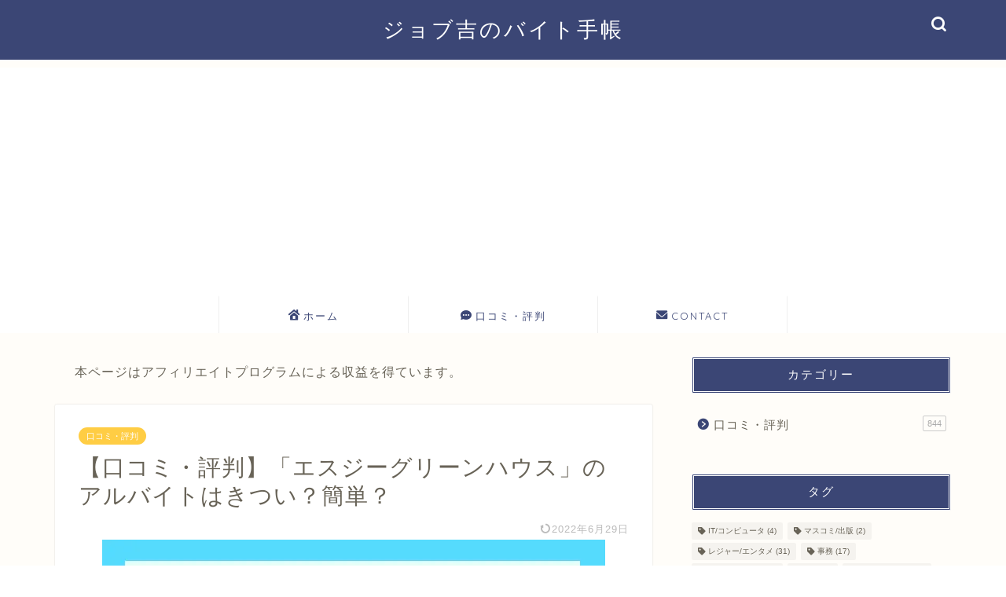

--- FILE ---
content_type: text/html; charset=UTF-8
request_url: https://job-diary.com/review/sg-green-house/
body_size: 19281
content:
<!DOCTYPE html><html lang="ja"><head prefix="og: http://ogp.me/ns# fb: http://ogp.me/ns/fb# article: http://ogp.me/ns/article#"><meta charset="utf-8"><meta http-equiv="X-UA-Compatible" content="IE=edge"><meta name="viewport" content="width=device-width, initial-scale=1"><meta property="og:type" content="blog"><meta property="og:title" content="【口コミ・評判】「エスジーグリーンハウス」のアルバイトはきつい？簡単？｜ジョブ吉のバイト手帳"><meta property="og:url" content="https://job-diary.com/review/sg-green-house/"><meta property="og:description" content="当ページでは「エスジーグリーンハウス」のアルバイトの口コミ・評判を紹介しています。 お仕事の情報を掲載しているサイト「ジ"><meta property="og:image" content="https://job-diary.com/wp-content/uploads/2020/04/sg-green-house.jpg"><meta property="og:site_name" content="ジョブ吉のバイト手帳"><meta property="fb:admins" content=""><meta name="twitter:card" content="summary"><meta name="description" itemprop="description" content="当ページでは「エスジーグリーンハウス」のアルバイトの口コミ・評判を紹介しています。 お仕事の情報を掲載しているサイト「ジ" ><link rel="stylesheet" media="print" onload="this.onload=null;this.media='all';" id="ao_optimized_gfonts" href="https://fonts.googleapis.com/css?family=Quicksand&amp;display=swap"><link rel="canonical" href="https://job-diary.com/review/sg-green-house/"><title>【口コミ・評判】「エスジーグリーンハウス」のアルバイトはきつい？簡単？｜ジョブ吉のバイト手帳</title><meta name='robots' content='max-image-preview:large' /><style>img:is([sizes="auto" i], [sizes^="auto," i]) { contain-intrinsic-size: 3000px 1500px }</style><link rel='dns-prefetch' href='//cdnjs.cloudflare.com' /><link href='https://fonts.gstatic.com' crossorigin='anonymous' rel='preconnect' /><link rel="alternate" type="application/rss+xml" title="ジョブ吉のバイト手帳 &raquo; フィード" href="https://job-diary.com/feed/" /><link rel="alternate" type="application/rss+xml" title="ジョブ吉のバイト手帳 &raquo; コメントフィード" href="https://job-diary.com/comments/feed/" /><link rel="alternate" type="application/rss+xml" title="ジョブ吉のバイト手帳 &raquo; 【口コミ・評判】「エスジーグリーンハウス」のアルバイトはきつい？簡単？ のコメントのフィード" href="https://job-diary.com/review/sg-green-house/feed/" /><link rel='stylesheet' id='wp-block-library-css' href='https://job-diary.com/wp-includes/css/dist/block-library/style.min.css?ver=6.8.3' type='text/css' media='all' /><style id='classic-theme-styles-inline-css' type='text/css'>/*! This file is auto-generated */
.wp-block-button__link{color:#fff;background-color:#32373c;border-radius:9999px;box-shadow:none;text-decoration:none;padding:calc(.667em + 2px) calc(1.333em + 2px);font-size:1.125em}.wp-block-file__button{background:#32373c;color:#fff;text-decoration:none}</style><style id='global-styles-inline-css' type='text/css'>:root{--wp--preset--aspect-ratio--square: 1;--wp--preset--aspect-ratio--4-3: 4/3;--wp--preset--aspect-ratio--3-4: 3/4;--wp--preset--aspect-ratio--3-2: 3/2;--wp--preset--aspect-ratio--2-3: 2/3;--wp--preset--aspect-ratio--16-9: 16/9;--wp--preset--aspect-ratio--9-16: 9/16;--wp--preset--color--black: #000000;--wp--preset--color--cyan-bluish-gray: #abb8c3;--wp--preset--color--white: #ffffff;--wp--preset--color--pale-pink: #f78da7;--wp--preset--color--vivid-red: #cf2e2e;--wp--preset--color--luminous-vivid-orange: #ff6900;--wp--preset--color--luminous-vivid-amber: #fcb900;--wp--preset--color--light-green-cyan: #7bdcb5;--wp--preset--color--vivid-green-cyan: #00d084;--wp--preset--color--pale-cyan-blue: #8ed1fc;--wp--preset--color--vivid-cyan-blue: #0693e3;--wp--preset--color--vivid-purple: #9b51e0;--wp--preset--gradient--vivid-cyan-blue-to-vivid-purple: linear-gradient(135deg,rgba(6,147,227,1) 0%,rgb(155,81,224) 100%);--wp--preset--gradient--light-green-cyan-to-vivid-green-cyan: linear-gradient(135deg,rgb(122,220,180) 0%,rgb(0,208,130) 100%);--wp--preset--gradient--luminous-vivid-amber-to-luminous-vivid-orange: linear-gradient(135deg,rgba(252,185,0,1) 0%,rgba(255,105,0,1) 100%);--wp--preset--gradient--luminous-vivid-orange-to-vivid-red: linear-gradient(135deg,rgba(255,105,0,1) 0%,rgb(207,46,46) 100%);--wp--preset--gradient--very-light-gray-to-cyan-bluish-gray: linear-gradient(135deg,rgb(238,238,238) 0%,rgb(169,184,195) 100%);--wp--preset--gradient--cool-to-warm-spectrum: linear-gradient(135deg,rgb(74,234,220) 0%,rgb(151,120,209) 20%,rgb(207,42,186) 40%,rgb(238,44,130) 60%,rgb(251,105,98) 80%,rgb(254,248,76) 100%);--wp--preset--gradient--blush-light-purple: linear-gradient(135deg,rgb(255,206,236) 0%,rgb(152,150,240) 100%);--wp--preset--gradient--blush-bordeaux: linear-gradient(135deg,rgb(254,205,165) 0%,rgb(254,45,45) 50%,rgb(107,0,62) 100%);--wp--preset--gradient--luminous-dusk: linear-gradient(135deg,rgb(255,203,112) 0%,rgb(199,81,192) 50%,rgb(65,88,208) 100%);--wp--preset--gradient--pale-ocean: linear-gradient(135deg,rgb(255,245,203) 0%,rgb(182,227,212) 50%,rgb(51,167,181) 100%);--wp--preset--gradient--electric-grass: linear-gradient(135deg,rgb(202,248,128) 0%,rgb(113,206,126) 100%);--wp--preset--gradient--midnight: linear-gradient(135deg,rgb(2,3,129) 0%,rgb(40,116,252) 100%);--wp--preset--font-size--small: 13px;--wp--preset--font-size--medium: 20px;--wp--preset--font-size--large: 36px;--wp--preset--font-size--x-large: 42px;--wp--preset--spacing--20: 0.44rem;--wp--preset--spacing--30: 0.67rem;--wp--preset--spacing--40: 1rem;--wp--preset--spacing--50: 1.5rem;--wp--preset--spacing--60: 2.25rem;--wp--preset--spacing--70: 3.38rem;--wp--preset--spacing--80: 5.06rem;--wp--preset--shadow--natural: 6px 6px 9px rgba(0, 0, 0, 0.2);--wp--preset--shadow--deep: 12px 12px 50px rgba(0, 0, 0, 0.4);--wp--preset--shadow--sharp: 6px 6px 0px rgba(0, 0, 0, 0.2);--wp--preset--shadow--outlined: 6px 6px 0px -3px rgba(255, 255, 255, 1), 6px 6px rgba(0, 0, 0, 1);--wp--preset--shadow--crisp: 6px 6px 0px rgba(0, 0, 0, 1);}:where(.is-layout-flex){gap: 0.5em;}:where(.is-layout-grid){gap: 0.5em;}body .is-layout-flex{display: flex;}.is-layout-flex{flex-wrap: wrap;align-items: center;}.is-layout-flex > :is(*, div){margin: 0;}body .is-layout-grid{display: grid;}.is-layout-grid > :is(*, div){margin: 0;}:where(.wp-block-columns.is-layout-flex){gap: 2em;}:where(.wp-block-columns.is-layout-grid){gap: 2em;}:where(.wp-block-post-template.is-layout-flex){gap: 1.25em;}:where(.wp-block-post-template.is-layout-grid){gap: 1.25em;}.has-black-color{color: var(--wp--preset--color--black) !important;}.has-cyan-bluish-gray-color{color: var(--wp--preset--color--cyan-bluish-gray) !important;}.has-white-color{color: var(--wp--preset--color--white) !important;}.has-pale-pink-color{color: var(--wp--preset--color--pale-pink) !important;}.has-vivid-red-color{color: var(--wp--preset--color--vivid-red) !important;}.has-luminous-vivid-orange-color{color: var(--wp--preset--color--luminous-vivid-orange) !important;}.has-luminous-vivid-amber-color{color: var(--wp--preset--color--luminous-vivid-amber) !important;}.has-light-green-cyan-color{color: var(--wp--preset--color--light-green-cyan) !important;}.has-vivid-green-cyan-color{color: var(--wp--preset--color--vivid-green-cyan) !important;}.has-pale-cyan-blue-color{color: var(--wp--preset--color--pale-cyan-blue) !important;}.has-vivid-cyan-blue-color{color: var(--wp--preset--color--vivid-cyan-blue) !important;}.has-vivid-purple-color{color: var(--wp--preset--color--vivid-purple) !important;}.has-black-background-color{background-color: var(--wp--preset--color--black) !important;}.has-cyan-bluish-gray-background-color{background-color: var(--wp--preset--color--cyan-bluish-gray) !important;}.has-white-background-color{background-color: var(--wp--preset--color--white) !important;}.has-pale-pink-background-color{background-color: var(--wp--preset--color--pale-pink) !important;}.has-vivid-red-background-color{background-color: var(--wp--preset--color--vivid-red) !important;}.has-luminous-vivid-orange-background-color{background-color: var(--wp--preset--color--luminous-vivid-orange) !important;}.has-luminous-vivid-amber-background-color{background-color: var(--wp--preset--color--luminous-vivid-amber) !important;}.has-light-green-cyan-background-color{background-color: var(--wp--preset--color--light-green-cyan) !important;}.has-vivid-green-cyan-background-color{background-color: var(--wp--preset--color--vivid-green-cyan) !important;}.has-pale-cyan-blue-background-color{background-color: var(--wp--preset--color--pale-cyan-blue) !important;}.has-vivid-cyan-blue-background-color{background-color: var(--wp--preset--color--vivid-cyan-blue) !important;}.has-vivid-purple-background-color{background-color: var(--wp--preset--color--vivid-purple) !important;}.has-black-border-color{border-color: var(--wp--preset--color--black) !important;}.has-cyan-bluish-gray-border-color{border-color: var(--wp--preset--color--cyan-bluish-gray) !important;}.has-white-border-color{border-color: var(--wp--preset--color--white) !important;}.has-pale-pink-border-color{border-color: var(--wp--preset--color--pale-pink) !important;}.has-vivid-red-border-color{border-color: var(--wp--preset--color--vivid-red) !important;}.has-luminous-vivid-orange-border-color{border-color: var(--wp--preset--color--luminous-vivid-orange) !important;}.has-luminous-vivid-amber-border-color{border-color: var(--wp--preset--color--luminous-vivid-amber) !important;}.has-light-green-cyan-border-color{border-color: var(--wp--preset--color--light-green-cyan) !important;}.has-vivid-green-cyan-border-color{border-color: var(--wp--preset--color--vivid-green-cyan) !important;}.has-pale-cyan-blue-border-color{border-color: var(--wp--preset--color--pale-cyan-blue) !important;}.has-vivid-cyan-blue-border-color{border-color: var(--wp--preset--color--vivid-cyan-blue) !important;}.has-vivid-purple-border-color{border-color: var(--wp--preset--color--vivid-purple) !important;}.has-vivid-cyan-blue-to-vivid-purple-gradient-background{background: var(--wp--preset--gradient--vivid-cyan-blue-to-vivid-purple) !important;}.has-light-green-cyan-to-vivid-green-cyan-gradient-background{background: var(--wp--preset--gradient--light-green-cyan-to-vivid-green-cyan) !important;}.has-luminous-vivid-amber-to-luminous-vivid-orange-gradient-background{background: var(--wp--preset--gradient--luminous-vivid-amber-to-luminous-vivid-orange) !important;}.has-luminous-vivid-orange-to-vivid-red-gradient-background{background: var(--wp--preset--gradient--luminous-vivid-orange-to-vivid-red) !important;}.has-very-light-gray-to-cyan-bluish-gray-gradient-background{background: var(--wp--preset--gradient--very-light-gray-to-cyan-bluish-gray) !important;}.has-cool-to-warm-spectrum-gradient-background{background: var(--wp--preset--gradient--cool-to-warm-spectrum) !important;}.has-blush-light-purple-gradient-background{background: var(--wp--preset--gradient--blush-light-purple) !important;}.has-blush-bordeaux-gradient-background{background: var(--wp--preset--gradient--blush-bordeaux) !important;}.has-luminous-dusk-gradient-background{background: var(--wp--preset--gradient--luminous-dusk) !important;}.has-pale-ocean-gradient-background{background: var(--wp--preset--gradient--pale-ocean) !important;}.has-electric-grass-gradient-background{background: var(--wp--preset--gradient--electric-grass) !important;}.has-midnight-gradient-background{background: var(--wp--preset--gradient--midnight) !important;}.has-small-font-size{font-size: var(--wp--preset--font-size--small) !important;}.has-medium-font-size{font-size: var(--wp--preset--font-size--medium) !important;}.has-large-font-size{font-size: var(--wp--preset--font-size--large) !important;}.has-x-large-font-size{font-size: var(--wp--preset--font-size--x-large) !important;}
:where(.wp-block-post-template.is-layout-flex){gap: 1.25em;}:where(.wp-block-post-template.is-layout-grid){gap: 1.25em;}
:where(.wp-block-columns.is-layout-flex){gap: 2em;}:where(.wp-block-columns.is-layout-grid){gap: 2em;}
:root :where(.wp-block-pullquote){font-size: 1.5em;line-height: 1.6;}</style><link rel='stylesheet' id='contact-form-7-css' href='https://job-diary.com/wp-content/cache/autoptimize/css/autoptimize_single_3fd2afa98866679439097f4ab102fe0a.css?ver=6.0.6' type='text/css' media='all' /><link rel='stylesheet' id='parent-style-css' href='https://job-diary.com/wp-content/cache/autoptimize/css/autoptimize_single_cec452ff642344b121a671114a37a14d.css?ver=6.8.3' type='text/css' media='all' /><link rel='stylesheet' id='theme-style-css' href='https://job-diary.com/wp-content/themes/jin-child/style.css?ver=6.8.3' type='text/css' media='all' /><link rel='stylesheet' id='swiper-style-css' href='https://cdnjs.cloudflare.com/ajax/libs/Swiper/4.0.7/css/swiper.min.css?ver=6.8.3' type='text/css' media='all' /> <script type="text/javascript" src="https://job-diary.com/wp-includes/js/jquery/jquery.min.js?ver=3.7.1" id="jquery-core-js"></script> <script defer type="text/javascript" src="https://job-diary.com/wp-includes/js/jquery/jquery-migrate.min.js?ver=3.4.1" id="jquery-migrate-js"></script> <link rel="https://api.w.org/" href="https://job-diary.com/wp-json/" /><link rel="alternate" title="JSON" type="application/json" href="https://job-diary.com/wp-json/wp/v2/posts/3453" /><link rel='shortlink' href='https://job-diary.com/?p=3453' /><link rel="alternate" title="oEmbed (JSON)" type="application/json+oembed" href="https://job-diary.com/wp-json/oembed/1.0/embed?url=https%3A%2F%2Fjob-diary.com%2Freview%2Fsg-green-house%2F" /><link rel="alternate" title="oEmbed (XML)" type="text/xml+oembed" href="https://job-diary.com/wp-json/oembed/1.0/embed?url=https%3A%2F%2Fjob-diary.com%2Freview%2Fsg-green-house%2F&#038;format=xml" /><style type="text/css">#wrapper {
			background-color: #fffdf9;
			background-image: url();
					}

		.related-entry-headline-text span:before,
		#comment-title span:before,
		#reply-title span:before {
			background-color: #3b4675;
			border-color: #3b4675 !important;
		}

		#breadcrumb:after,
		#page-top a {
			background-color: #3b4675;
		}

		footer {
			background-color: #3b4675;
		}

		.footer-inner a,
		#copyright,
		#copyright-center {
			border-color: #fff !important;
			color: #fff !important;
		}

		#footer-widget-area {
			border-color: #fff !important;
		}

		.page-top-footer a {
			color: #3b4675 !important;
		}

		#breadcrumb ul li,
		#breadcrumb ul li a {
			color: #3b4675 !important;
		}

		body,
		a,
		a:link,
		a:visited,
		.my-profile,
		.widgettitle,
		.tabBtn-mag label {
			color: #686357;
		}

		a:hover {
			color: #ffcd44;
		}

		.widget_nav_menu ul>li>a:before,
		.widget_categories ul>li>a:before,
		.widget_pages ul>li>a:before,
		.widget_recent_entries ul>li>a:before,
		.widget_archive ul>li>a:before,
		.widget_archive form:after,
		.widget_categories form:after,
		.widget_nav_menu ul>li>ul.sub-menu>li>a:before,
		.widget_categories ul>li>.children>li>a:before,
		.widget_pages ul>li>.children>li>a:before,
		.widget_nav_menu ul>li>ul.sub-menu>li>ul.sub-menu li>a:before,
		.widget_categories ul>li>.children>li>.children li>a:before,
		.widget_pages ul>li>.children>li>.children li>a:before {
			color: #3b4675;
		}

		.widget_nav_menu ul .sub-menu .sub-menu li a:before {
			background-color: #686357 !important;
		}
		.d--labeling-act-border{
			border-color: rgba(104,99,87,0.18);
		}
		.c--labeling-act.d--labeling-act-solid{
			background-color: rgba(104,99,87,0.06);
		}
		.a--labeling-act{
			color: rgba(104,99,87,0.6);
		}
		.a--labeling-small-act span{
			background-color: rgba(104,99,87,0.21);
		}
		.c--labeling-act.d--labeling-act-strong{
			background-color: rgba(104,99,87,0.045);
		}
		.d--labeling-act-strong .a--labeling-act{
			color: rgba(104,99,87,0.75);
		}


		footer .footer-widget,
		footer .footer-widget a,
		footer .footer-widget ul li,
		.footer-widget.widget_nav_menu ul>li>a:before,
		.footer-widget.widget_categories ul>li>a:before,
		.footer-widget.widget_recent_entries ul>li>a:before,
		.footer-widget.widget_pages ul>li>a:before,
		.footer-widget.widget_archive ul>li>a:before,
		footer .widget_tag_cloud .tagcloud a:before {
			color: #fff !important;
			border-color: #fff !important;
		}

		footer .footer-widget .widgettitle {
			color: #fff !important;
			border-color: #ffcd44 !important;
		}

		footer .widget_nav_menu ul .children .children li a:before,
		footer .widget_categories ul .children .children li a:before,
		footer .widget_nav_menu ul .sub-menu .sub-menu li a:before {
			background-color: #fff !important;
		}

		#drawernav a:hover,
		.post-list-title,
		#prev-next p,
		#toc_container .toc_list li a {
			color: #686357 !important;
		}

		#header-box {
			background-color: #3b4675;
		}

		@media (min-width: 768px) {

			#header-box .header-box10-bg:before,
			#header-box .header-box11-bg:before {
				border-radius: 2px;
			}
		}

		@media (min-width: 768px) {
			.top-image-meta {
				margin-top: calc(0px - 30px);
			}
		}

		@media (min-width: 1200px) {
			.top-image-meta {
				margin-top: calc(0px);
			}
		}

		.pickup-contents:before {
			background-color: #3b4675 !important;
		}

		.main-image-text {
			color: #3b4675;
		}

		.main-image-text-sub {
			color: #686357;
		}

		@media (min-width: 481px) {
			#site-info {
				padding-top: 20px !important;
				padding-bottom: 20px !important;
			}
		}

		#site-info span a {
			color: #ffffff !important;
		}

		#headmenu .headsns .line a svg {
			fill: #ffffff !important;
		}

		#headmenu .headsns a,
		#headmenu {
			color: #ffffff !important;
			border-color: #ffffff !important;
		}

		.profile-follow .line-sns a svg {
			fill: #3b4675 !important;
		}

		.profile-follow .line-sns a:hover svg {
			fill: #ffcd44 !important;
		}

		.profile-follow a {
			color: #3b4675 !important;
			border-color: #3b4675 !important;
		}

		.profile-follow a:hover,
		#headmenu .headsns a:hover {
			color: #ffcd44 !important;
			border-color: #ffcd44 !important;
		}

		.search-box:hover {
			color: #ffcd44 !important;
			border-color: #ffcd44 !important;
		}

		#header #headmenu .headsns .line a:hover svg {
			fill: #ffcd44 !important;
		}

		.cps-icon-bar,
		#navtoggle:checked+.sp-menu-open .cps-icon-bar {
			background-color: #ffffff;
		}

		#nav-container {
			background-color: #ffffff;
		}

		.menu-box .menu-item svg {
			fill: #3b4675;
		}

		#drawernav ul.menu-box>li>a,
		#drawernav2 ul.menu-box>li>a,
		#drawernav3 ul.menu-box>li>a,
		#drawernav4 ul.menu-box>li>a,
		#drawernav5 ul.menu-box>li>a,
		#drawernav ul.menu-box>li.menu-item-has-children:after,
		#drawernav2 ul.menu-box>li.menu-item-has-children:after,
		#drawernav3 ul.menu-box>li.menu-item-has-children:after,
		#drawernav4 ul.menu-box>li.menu-item-has-children:after,
		#drawernav5 ul.menu-box>li.menu-item-has-children:after {
			color: #3b4675 !important;
		}

		#drawernav ul.menu-box li a,
		#drawernav2 ul.menu-box li a,
		#drawernav3 ul.menu-box li a,
		#drawernav4 ul.menu-box li a,
		#drawernav5 ul.menu-box li a {
			font-size: 13px !important;
		}

		#drawernav3 ul.menu-box>li {
			color: #686357 !important;
		}

		#drawernav4 .menu-box>.menu-item>a:after,
		#drawernav3 .menu-box>.menu-item>a:after,
		#drawernav .menu-box>.menu-item>a:after {
			background-color: #3b4675 !important;
		}

		#drawernav2 .menu-box>.menu-item:hover,
		#drawernav5 .menu-box>.menu-item:hover {
			border-top-color: #3b4675 !important;
		}

		.cps-info-bar a {
			background-color: #ffcd44 !important;
		}

		@media (min-width: 768px) {
			.post-list-mag .post-list-item:not(:nth-child(2n)) {
				margin-right: 2.6%;
			}
		}

		@media (min-width: 768px) {

			#tab-1:checked~.tabBtn-mag li [for="tab-1"]:after,
			#tab-2:checked~.tabBtn-mag li [for="tab-2"]:after,
			#tab-3:checked~.tabBtn-mag li [for="tab-3"]:after,
			#tab-4:checked~.tabBtn-mag li [for="tab-4"]:after {
				border-top-color: #3b4675 !important;
			}

			.tabBtn-mag label {
				border-bottom-color: #3b4675 !important;
			}
		}

		#tab-1:checked~.tabBtn-mag li [for="tab-1"],
		#tab-2:checked~.tabBtn-mag li [for="tab-2"],
		#tab-3:checked~.tabBtn-mag li [for="tab-3"],
		#tab-4:checked~.tabBtn-mag li [for="tab-4"],
		#prev-next a.next:after,
		#prev-next a.prev:after,
		.more-cat-button a:hover span:before {
			background-color: #3b4675 !important;
		}


		.swiper-slide .post-list-cat,
		.post-list-mag .post-list-cat,
		.post-list-mag3col .post-list-cat,
		.post-list-mag-sp1col .post-list-cat,
		.swiper-pagination-bullet-active,
		.pickup-cat,
		.post-list .post-list-cat,
		#breadcrumb .bcHome a:hover span:before,
		.popular-item:nth-child(1) .pop-num,
		.popular-item:nth-child(2) .pop-num,
		.popular-item:nth-child(3) .pop-num {
			background-color: #ffcd44 !important;
		}

		.sidebar-btn a,
		.profile-sns-menu {
			background-color: #ffcd44 !important;
		}

		.sp-sns-menu a,
		.pickup-contents-box a:hover .pickup-title {
			border-color: #3b4675 !important;
			color: #3b4675 !important;
		}

		.pro-line svg {
			fill: #3b4675 !important;
		}

		.cps-post-cat a,
		.meta-cat,
		.popular-cat {
			background-color: #ffcd44 !important;
			border-color: #ffcd44 !important;
		}

		.tagicon,
		.tag-box a,
		#toc_container .toc_list>li,
		#toc_container .toc_title {
			color: #3b4675 !important;
		}

		.widget_tag_cloud a::before {
			color: #686357 !important;
		}

		.tag-box a,
		#toc_container:before {
			border-color: #3b4675 !important;
		}

		.cps-post-cat a:hover {
			color: #ffcd44 !important;
		}

		.pagination li:not([class*="current"]) a:hover,
		.widget_tag_cloud a:hover {
			background-color: #3b4675 !important;
		}

		.pagination li:not([class*="current"]) a:hover {
			opacity: 0.5 !important;
		}

		.pagination li.current a {
			background-color: #3b4675 !important;
			border-color: #3b4675 !important;
		}

		.nextpage a:hover span {
			color: #3b4675 !important;
			border-color: #3b4675 !important;
		}

		.cta-content:before {
			background-color: #3b4675 !important;
		}

		.cta-text,
		.info-title {
			color: #fff !important;
		}

		#footer-widget-area.footer_style1 .widgettitle {
			border-color: #ffcd44 !important;
		}

		.sidebar_style1 .widgettitle,
		.sidebar_style5 .widgettitle {
			border-color: #3b4675 !important;
		}

		.sidebar_style2 .widgettitle,
		.sidebar_style4 .widgettitle,
		.sidebar_style6 .widgettitle,
		#home-bottom-widget .widgettitle,
		#home-top-widget .widgettitle,
		#post-bottom-widget .widgettitle,
		#post-top-widget .widgettitle {
			background-color: #3b4675 !important;
		}

		#home-bottom-widget .widget_search .search-box input[type="submit"],
		#home-top-widget .widget_search .search-box input[type="submit"],
		#post-bottom-widget .widget_search .search-box input[type="submit"],
		#post-top-widget .widget_search .search-box input[type="submit"] {
			background-color: #ffcd44 !important;
		}

		.tn-logo-size {
			font-size: 200% !important;
		}

		@media (min-width: 481px) {
			.tn-logo-size img {
				width: calc(200%*0.5) !important;
			}
		}

		@media (min-width: 768px) {
			.tn-logo-size img {
				width: calc(200%*2.2) !important;
			}
		}

		@media (min-width: 1200px) {
			.tn-logo-size img {
				width: 200% !important;
			}
		}

		.sp-logo-size {
			font-size: 120% !important;
		}

		.sp-logo-size img {
			width: 120% !important;
		}

		.cps-post-main ul>li:before,
		.cps-post-main ol>li:before {
			background-color: #ffcd44 !important;
		}

		.profile-card .profile-title {
			background-color: #3b4675 !important;
		}

		.profile-card {
			border-color: #3b4675 !important;
		}

		.cps-post-main a {
			color: #ffcd44;
		}

		.cps-post-main .marker {
			background: -webkit-linear-gradient(transparent 60%, #fff1ce 0%);
			background: linear-gradient(transparent 60%, #fff1ce 0%);
		}

		.cps-post-main .marker2 {
			background: -webkit-linear-gradient(transparent 60%, #a9eaf2 0%);
			background: linear-gradient(transparent 60%, #a9eaf2 0%);
		}

		.cps-post-main .jic-sc {
			color: #e9546b;
		}


		.simple-box1 {
			border-color: #3b4675 !important;
		}

		.simple-box2 {
			border-color: #f2bf7d !important;
		}

		.simple-box3 {
			border-color: #b5e28a !important;
		}

		.simple-box4 {
			border-color: #7badd8 !important;
		}

		.simple-box4:before {
			background-color: #7badd8;
		}

		.simple-box5 {
			border-color: #e896c7 !important;
		}

		.simple-box5:before {
			background-color: #e896c7;
		}

		.simple-box6 {
			background-color: #fffdef !important;
		}

		.simple-box7 {
			border-color: #def1f9 !important;
		}

		.simple-box7:before {
			background-color: #def1f9 !important;
		}

		.simple-box8 {
			border-color: #96ddc1 !important;
		}

		.simple-box8:before {
			background-color: #96ddc1 !important;
		}

		.simple-box9:before {
			background-color: #e1c0e8 !important;
		}

		.simple-box9:after {
			border-color: #e1c0e8 #e1c0e8 #fff #fff !important;
		}

		.kaisetsu-box1:before,
		.kaisetsu-box1-title {
			background-color: #ffb49e !important;
		}

		.kaisetsu-box2 {
			border-color: #3b4675 !important;
		}

		.kaisetsu-box2-title {
			background-color: #3b4675 !important;
		}

		.kaisetsu-box4 {
			border-color: #ea91a9 !important;
		}

		.kaisetsu-box4-title {
			background-color: #ea91a9 !important;
		}

		.kaisetsu-box5:before {
			background-color: #57b3ba !important;
		}

		.kaisetsu-box5-title {
			background-color: #57b3ba !important;
		}

		.concept-box1 {
			border-color: #85db8f !important;
		}

		.concept-box1:after {
			background-color: #85db8f !important;
		}

		.concept-box1:before {
			content: "ポイント" !important;
			color: #85db8f !important;
		}

		.concept-box2 {
			border-color: #f7cf6a !important;
		}

		.concept-box2:after {
			background-color: #f7cf6a !important;
		}

		.concept-box2:before {
			content: "注意点" !important;
			color: #f7cf6a !important;
		}

		.concept-box3 {
			border-color: #86cee8 !important;
		}

		.concept-box3:after {
			background-color: #86cee8 !important;
		}

		.concept-box3:before {
			content: "良い例" !important;
			color: #86cee8 !important;
		}

		.concept-box4 {
			border-color: #ed8989 !important;
		}

		.concept-box4:after {
			background-color: #ed8989 !important;
		}

		.concept-box4:before {
			content: "悪い例" !important;
			color: #ed8989 !important;
		}

		.concept-box5 {
			border-color: #9e9e9e !important;
		}

		.concept-box5:after {
			background-color: #9e9e9e !important;
		}

		.concept-box5:before {
			content: "参考" !important;
			color: #9e9e9e !important;
		}

		.concept-box6 {
			border-color: #8eaced !important;
		}

		.concept-box6:after {
			background-color: #8eaced !important;
		}

		.concept-box6:before {
			content: "メモ" !important;
			color: #8eaced !important;
		}

		.innerlink-box1,
		.blog-card {
			border-color: #ffcd44 !important;
		}

		.innerlink-box1-title {
			background-color: #ffcd44 !important;
			border-color: #ffcd44 !important;
		}

		.innerlink-box1:before,
		.blog-card-hl-box {
			background-color: #ffcd44 !important;
		}

		.jin-ac-box01-title::after {
			color: #3b4675;
		}

		.color-button01 a,
		.color-button01 a:hover,
		.color-button01:before {
			background-color: #3b4675 !important;
		}

		.top-image-btn-color a,
		.top-image-btn-color a:hover,
		.top-image-btn-color:before {
			background-color: #ffcd44 !important;
		}

		.color-button02 a,
		.color-button02 a:hover,
		.color-button02:before {
			background-color: #ffcd44 !important;
		}

		.color-button01-big a,
		.color-button01-big a:hover,
		.color-button01-big:before {
			background-color: #ffc528 !important;
		}

		.color-button01-big a,
		.color-button01-big:before {
			border-radius: 40px !important;
		}

		.color-button01-big a {
			padding-top: 20px !important;
			padding-bottom: 20px !important;
		}

		.color-button02-big a,
		.color-button02-big a:hover,
		.color-button02-big:before {
			background-color: #dd1616 !important;
		}

		.color-button02-big a,
		.color-button02-big:before {
			border-radius: 40px !important;
		}

		.color-button02-big a {
			padding-top: 20px !important;
			padding-bottom: 20px !important;
		}

		.color-button01-big {
			width: 75% !important;
		}

		.color-button02-big {
			width: 75% !important;
		}

		.top-image-btn-color:before,
		.color-button01:before,
		.color-button02:before,
		.color-button01-big:before,
		.color-button02-big:before {
			bottom: -1px;
			left: -1px;
			width: 100%;
			height: 100%;
			border-radius: 6px;
			box-shadow: 0px 1px 5px 0px rgba(0, 0, 0, 0.25);
			-webkit-transition: all .4s;
			transition: all .4s;
		}

		.top-image-btn-color a:hover,
		.color-button01 a:hover,
		.color-button02 a:hover,
		.color-button01-big a:hover,
		.color-button02-big a:hover {
			-webkit-transform: translateY(2px);
			transform: translateY(2px);
			-webkit-filter: brightness(0.95);
			filter: brightness(0.95);
		}

		.top-image-btn-color:hover:before,
		.color-button01:hover:before,
		.color-button02:hover:before,
		.color-button01-big:hover:before,
		.color-button02-big:hover:before {
			-webkit-transform: translateY(2px);
			transform: translateY(2px);
			box-shadow: none !important;
		}

		.h2-style01 h2,
		.h2-style02 h2:before,
		.h2-style03 h2,
		.h2-style04 h2:before,
		.h2-style05 h2,
		.h2-style07 h2:before,
		.h2-style07 h2:after,
		.h3-style03 h3:before,
		.h3-style02 h3:before,
		.h3-style05 h3:before,
		.h3-style07 h3:before,
		.h2-style08 h2:after,
		.h2-style10 h2:before,
		.h2-style10 h2:after,
		.h3-style02 h3:after,
		.h4-style02 h4:before {
			background-color: #3b4675 !important;
		}

		.h3-style01 h3,
		.h3-style04 h3,
		.h3-style05 h3,
		.h3-style06 h3,
		.h4-style01 h4,
		.h2-style02 h2,
		.h2-style08 h2,
		.h2-style08 h2:before,
		.h2-style09 h2,
		.h4-style03 h4 {
			border-color: #3b4675 !important;
		}

		.h2-style05 h2:before {
			border-top-color: #3b4675 !important;
		}

		.h2-style06 h2:before,
		.sidebar_style3 .widgettitle:after {
			background-image: linear-gradient(-45deg,
					transparent 25%,
					#3b4675 25%,
					#3b4675 50%,
					transparent 50%,
					transparent 75%,
					#3b4675 75%,
					#3b4675);
		}

		.jin-h2-icons.h2-style02 h2 .jic:before,
		.jin-h2-icons.h2-style04 h2 .jic:before,
		.jin-h2-icons.h2-style06 h2 .jic:before,
		.jin-h2-icons.h2-style07 h2 .jic:before,
		.jin-h2-icons.h2-style08 h2 .jic:before,
		.jin-h2-icons.h2-style09 h2 .jic:before,
		.jin-h2-icons.h2-style10 h2 .jic:before,
		.jin-h3-icons.h3-style01 h3 .jic:before,
		.jin-h3-icons.h3-style02 h3 .jic:before,
		.jin-h3-icons.h3-style03 h3 .jic:before,
		.jin-h3-icons.h3-style04 h3 .jic:before,
		.jin-h3-icons.h3-style05 h3 .jic:before,
		.jin-h3-icons.h3-style06 h3 .jic:before,
		.jin-h3-icons.h3-style07 h3 .jic:before,
		.jin-h4-icons.h4-style01 h4 .jic:before,
		.jin-h4-icons.h4-style02 h4 .jic:before,
		.jin-h4-icons.h4-style03 h4 .jic:before,
		.jin-h4-icons.h4-style04 h4 .jic:before {
			color: #3b4675;
		}

		@media all and (-ms-high-contrast:none) {

			*::-ms-backdrop,
			.color-button01:before,
			.color-button02:before,
			.color-button01-big:before,
			.color-button02-big:before {
				background-color: #595857 !important;
			}
		}

		.jin-lp-h2 h2,
		.jin-lp-h2 h2 {
			background-color: transparent !important;
			border-color: transparent !important;
			color: #686357 !important;
		}

		.jincolumn-h3style2 {
			border-color: #3b4675 !important;
		}

		.jinlph2-style1 h2:first-letter {
			color: #3b4675 !important;
		}

		.jinlph2-style2 h2,
		.jinlph2-style3 h2 {
			border-color: #3b4675 !important;
		}

		.jin-photo-title .jin-fusen1-down,
		.jin-photo-title .jin-fusen1-even,
		.jin-photo-title .jin-fusen1-up {
			border-left-color: #3b4675;
		}

		.jin-photo-title .jin-fusen2,
		.jin-photo-title .jin-fusen3 {
			background-color: #3b4675;
		}

		.jin-photo-title .jin-fusen2:before,
		.jin-photo-title .jin-fusen3:before {
			border-top-color: #3b4675;
		}

		.has-huge-font-size {
			font-size: 42px !important;
		}

		.has-large-font-size {
			font-size: 36px !important;
		}

		.has-medium-font-size {
			font-size: 20px !important;
		}

		.has-normal-font-size {
			font-size: 16px !important;
		}

		.has-small-font-size {
			font-size: 13px !important;
		}</style><style type="text/css">/*<!-- rtoc -->*/
		.rtoc-mokuji-content {
			background-color: #ffffff;
		}

		.rtoc-mokuji-content.frame1 {
			border: 1px solid #3f9cff;
		}

		.rtoc-mokuji-content #rtoc-mokuji-title {
			color: #555555;
		}

		.rtoc-mokuji-content .rtoc-mokuji li>a {
			color: #555555;
		}

		.rtoc-mokuji-content .mokuji_ul.level-1>.rtoc-item::before {
			background-color: #3f9cff !important;
		}

		.rtoc-mokuji-content .mokuji_ul.level-2>.rtoc-item::before {
			background-color: #3f9cff !important;
		}

		.rtoc-mokuji-content.frame2::before,
		.rtoc-mokuji-content.frame3,
		.rtoc-mokuji-content.frame4,
		.rtoc-mokuji-content.frame5 {
			border-color: #3f9cff !important;
		}

		.rtoc-mokuji-content.frame5::before,
		.rtoc-mokuji-content.frame5::after {
			background-color: #3f9cff;
		}

		.widget_block #rtoc-mokuji-widget-wrapper .rtoc-mokuji.level-1 .rtoc-item.rtoc-current:after,
		.widget #rtoc-mokuji-widget-wrapper .rtoc-mokuji.level-1 .rtoc-item.rtoc-current:after,
		#scrollad #rtoc-mokuji-widget-wrapper .rtoc-mokuji.level-1 .rtoc-item.rtoc-current:after,
		#sideBarTracking #rtoc-mokuji-widget-wrapper .rtoc-mokuji.level-1 .rtoc-item.rtoc-current:after {
			background-color: #3f9cff !important;
		}

		.cls-1,
		.cls-2 {
			stroke: #3f9cff;
		}

		.rtoc-mokuji-content .decimal_ol.level-2>.rtoc-item::before,
		.rtoc-mokuji-content .mokuji_ol.level-2>.rtoc-item::before,
		.rtoc-mokuji-content .decimal_ol.level-2>.rtoc-item::after,
		.rtoc-mokuji-content .decimal_ol.level-2>.rtoc-item::after {
			color: #3f9cff;
			background-color: #3f9cff;
		}

		.rtoc-mokuji-content .rtoc-mokuji.level-1>.rtoc-item::before {
			color: #3f9cff;
		}

		.rtoc-mokuji-content .decimal_ol>.rtoc-item::after {
			background-color: #3f9cff;
		}

		.rtoc-mokuji-content .decimal_ol>.rtoc-item::before {
			color: #3f9cff;
		}

		/*rtoc_return*/
		#rtoc_return a::before {
			background-image: url(https://job-diary.com/wp-content/plugins/rich-table-of-content/include/../img/rtoc_return.png);
		}

		#rtoc_return a {
			background-color:  !important;
		}

		/* アクセントポイント */
		.rtoc-mokuji-content .level-1>.rtoc-item #rtocAC.accent-point::after {
			background-color: #3f9cff;
		}

		.rtoc-mokuji-content .level-2>.rtoc-item #rtocAC.accent-point::after {
			background-color: #3f9cff;
		}
		.rtoc-mokuji-content.frame6,
		.rtoc-mokuji-content.frame7::before,
		.rtoc-mokuji-content.frame8::before {
			border-color: #3f9cff;
		}

		.rtoc-mokuji-content.frame6 #rtoc-mokuji-title,
		.rtoc-mokuji-content.frame7 #rtoc-mokuji-title::after {
			background-color: #3f9cff;
		}

		#rtoc-mokuji-wrapper.rtoc-mokuji-content.rtoc_h2_timeline .mokuji_ol.level-1>.rtoc-item::after,
		#rtoc-mokuji-wrapper.rtoc-mokuji-content.rtoc_h2_timeline .level-1.decimal_ol>.rtoc-item::after,
		#rtoc-mokuji-wrapper.rtoc-mokuji-content.rtoc_h3_timeline .mokuji_ol.level-2>.rtoc-item::after,
		#rtoc-mokuji-wrapper.rtoc-mokuji-content.rtoc_h3_timeline .mokuji_ol.level-2>.rtoc-item::after,
		.rtoc-mokuji-content.frame7 #rtoc-mokuji-title span::after {
			background-color: #3f9cff;
		}

		.widget #rtoc-mokuji-wrapper.rtoc-mokuji-content.frame6 #rtoc-mokuji-title {
			color: #555555;
			background-color: #ffffff;
		}</style><style type="text/css">.rtoc-mokuji-content #rtoc-mokuji-title {
					color: #3b4675;
				}

				.rtoc-mokuji-content.frame2::before,
				.rtoc-mokuji-content.frame3,
				.rtoc-mokuji-content.frame4,
				.rtoc-mokuji-content.frame5 {
					border-color: #3b4675;
				}

				.rtoc-mokuji-content .decimal_ol>.rtoc-item::before,
				.rtoc-mokuji-content .decimal_ol.level-2>.rtoc-item::before,
				.rtoc-mokuji-content .mokuji_ol>.rtoc-item::before {
					color: #3b4675;
				}

				.rtoc-mokuji-content .decimal_ol>.rtoc-item::after,
				.rtoc-mokuji-content .decimal_ol>.rtoc-item::after,
				.rtoc-mokuji-content .mokuji_ul.level-1>.rtoc-item::before,
				.rtoc-mokuji-content .mokuji_ul.level-2>.rtoc-item::before {
					background-color: #3b4675 !important;
				}</style><link rel="icon" href="https://job-diary.com/wp-content/uploads/2021/03/cropped-jobdiary-32x32.png" sizes="32x32" /><link rel="icon" href="https://job-diary.com/wp-content/uploads/2021/03/cropped-jobdiary-192x192.png" sizes="192x192" /><link rel="apple-touch-icon" href="https://job-diary.com/wp-content/uploads/2021/03/cropped-jobdiary-180x180.png" /><meta name="msapplication-TileImage" content="https://job-diary.com/wp-content/uploads/2021/03/cropped-jobdiary-270x270.png" /><style type="text/css" id="wp-custom-css">/*recaptchaを非表示にする*/
.grecaptcha-badge { visibility: hidden; }

/*ボックスの横幅を100%にする*/
@media (min-width: 768px) {
.simple-box1,
.simple-box2,
.simple-box3,
.simple-box4,
.simple-box5,
.simple-box6,
.simple-box7,
.simple-box8,
.simple-box9,
.kaisetsu-box1,
.kaisetsu-box2,
.kaisetsu-box3,
.kaisetsu-box4,
.kaisetsu-box5,
.kaisetsu-box6,
.concept-box1,
.concept-box2,
.concept-box3,
.concept-box4,
.concept-box5,
.concept-box6,
.innerlink-box1 {
width: 100%;
}
}
/*ボックス6の下部隙間を狭く*/
.simple-box6 {
	margin: 0em 0em 1em 0em;
}</style>   <script defer src="https://www.googletagmanager.com/gtag/js?id=G-VQE60Q9VVK"></script> <script>window.dataLayer = window.dataLayer || [];
  function gtag(){dataLayer.push(arguments);}
  gtag('js', new Date());

  gtag('config', 'G-VQE60Q9VVK');</script> <script async src="https://fundingchoicesmessages.google.com/i/pub-3605173022569911?ers=1" nonce="0zesm0FcojAsl2sT9VvUsg"></script><script nonce="0zesm0FcojAsl2sT9VvUsg">(function() {function signalGooglefcPresent() {if (!window.frames['googlefcPresent']) {if (document.body) {const iframe = document.createElement('iframe'); iframe.style = 'width: 0; height: 0; border: none; z-index: -1000; left: -1000px; top: -1000px;'; iframe.style.display = 'none'; iframe.name = 'googlefcPresent'; document.body.appendChild(iframe);} else {setTimeout(signalGooglefcPresent, 0);}}}signalGooglefcPresent();})();</script> </head><body class="wp-singular post-template-default single single-post postid-3453 single-format-standard wp-theme-jin wp-child-theme-jin-child" id="nofont-style"><div id="wrapper"><div id="scroll-content" class="animate-off"><div id="header-box" class="tn_on header-box animate-off"><div id="header" class="header-type2 header animate-off"><div id="site-info" class="ef"> <span class="tn-logo-size"><a href='https://job-diary.com/' title='ジョブ吉のバイト手帳' rel='home'>ジョブ吉のバイト手帳</a></span></div><div id="headmenu"> <span class="headsns tn_sns_off"> <span class="jin-contact"> <a href="https://job-diary.com/contact/"><i class="jic-type jin-ifont-mail" aria-hidden="true"></i></a> </span> </span> <span class="headsearch tn_search_on"><form class="search-box" role="search" method="get" id="searchform" action="https://job-diary.com/"> <input type="search" placeholder="" class="text search-text" value="" name="s" id="s"> <input type="submit" id="searchsubmit" value="&#xe931;"></form> </span></div></div></div><div id="nav-container" class="header-style3-animate animate-off"><div id="drawernav2" class="ef"><nav class="fixed-content"><ul class="menu-box"><li class="menu-item menu-item-type-custom menu-item-object-custom menu-item-home menu-item-2787"><a href="https://job-diary.com"><span><i class="jic jin-ifont-home" aria-hidden="true"></i></span>ホーム</a></li><li class="menu-item menu-item-type-taxonomy menu-item-object-category current-post-ancestor current-menu-parent current-post-parent menu-item-2827"><a href="https://job-diary.com/category/review/"><span><i class="jic jin-ifont-comment" aria-hidden="true"></i></span>口コミ・評判</a></li><li class="menu-item menu-item-type-post_type menu-item-object-page menu-item-2829"><a href="https://job-diary.com/contact/"><span><i class="jic jin-ifont-mail" aria-hidden="true"></i></span>CONTACT</a></li></ul></nav></div></div><div class="clearfix"></div><div id="contents"><main id="main-contents" class="main-contents article_style1 animate-off" itemprop="mainContentOfPage"><div id="post-top-widget"><div id="custom_html-5" class="widget_text widget widget_custom_html"><div class="textwidget custom-html-widget">本ページはアフィリエイトプログラムによる収益を得ています。</div></div></div><section class="cps-post-box hentry"><article class="cps-post"><header class="cps-post-header"> <span class="cps-post-cat category-review" itemprop="keywords"><a href="https://job-diary.com/category/review/" style="background-color:!important;">口コミ・評判</a></span><h1 class="cps-post-title entry-title" itemprop="headline">【口コミ・評判】「エスジーグリーンハウス」のアルバイトはきつい？簡単？</h1><div class="cps-post-meta vcard"> <span class="writer fn" itemprop="author" itemscope itemtype="https://schema.org/Person"><span itemprop="name">ジョブ吉</span></span> <span class="cps-post-date-box"> <span class="cps-post-date"><time class="entry-date date published updated" datetime="2022-06-29T15:20:48+09:00"><i class="jic jin-ifont-reload" aria-hidden="true"></i>&nbsp;2022年6月29日</time></span> </span></div></header><div class="cps-post-thumb jin-thumb-original" itemscope itemtype="https://schema.org/ImageObject"> <img src="https://job-diary.com/wp-content/uploads/2020/04/sg-green-house.jpg" class="attachment-large_size size-large_size wp-post-image" alt="" width ="640" height ="360" decoding="async" fetchpriority="high" /></div><div class="share-top sns-design-type01"><div class="sns-top"><ol><li class="twitter"><a href="https://twitter.com/share?url=https%3A%2F%2Fjob-diary.com%2Freview%2Fsg-green-house%2F&text=%E3%80%90%E5%8F%A3%E3%82%B3%E3%83%9F%E3%83%BB%E8%A9%95%E5%88%A4%E3%80%91%E3%80%8C%E3%82%A8%E3%82%B9%E3%82%B8%E3%83%BC%E3%82%B0%E3%83%AA%E3%83%BC%E3%83%B3%E3%83%8F%E3%82%A6%E3%82%B9%E3%80%8D%E3%81%AE%E3%82%A2%E3%83%AB%E3%83%90%E3%82%A4%E3%83%88%E3%81%AF%E3%81%8D%E3%81%A4%E3%81%84%EF%BC%9F%E7%B0%A1%E5%8D%98%EF%BC%9F - ジョブ吉のバイト手帳"><i class="jic jin-ifont-twitter"></i></a></li><li class="facebook"> <a href="https://www.facebook.com/sharer.php?src=bm&u=https%3A%2F%2Fjob-diary.com%2Freview%2Fsg-green-house%2F&t=%E3%80%90%E5%8F%A3%E3%82%B3%E3%83%9F%E3%83%BB%E8%A9%95%E5%88%A4%E3%80%91%E3%80%8C%E3%82%A8%E3%82%B9%E3%82%B8%E3%83%BC%E3%82%B0%E3%83%AA%E3%83%BC%E3%83%B3%E3%83%8F%E3%82%A6%E3%82%B9%E3%80%8D%E3%81%AE%E3%82%A2%E3%83%AB%E3%83%90%E3%82%A4%E3%83%88%E3%81%AF%E3%81%8D%E3%81%A4%E3%81%84%EF%BC%9F%E7%B0%A1%E5%8D%98%EF%BC%9F - ジョブ吉のバイト手帳" onclick="javascript:window.open(this.href, '', 'menubar=no,toolbar=no,resizable=yes,scrollbars=yes,height=300,width=600');return false;"><i class="jic jin-ifont-facebook-t" aria-hidden="true"></i></a></li><li class="hatebu"> <a href="https://b.hatena.ne.jp/add?mode=confirm&url=https%3A%2F%2Fjob-diary.com%2Freview%2Fsg-green-house%2F" onclick="javascript:window.open(this.href, '', 'menubar=no,toolbar=no,resizable=yes,scrollbars=yes,height=400,width=510');return false;" ><i class="font-hatena"></i></a></li><li class="pocket"> <a href="https://getpocket.com/edit?url=https%3A%2F%2Fjob-diary.com%2Freview%2Fsg-green-house%2F&title=%E3%80%90%E5%8F%A3%E3%82%B3%E3%83%9F%E3%83%BB%E8%A9%95%E5%88%A4%E3%80%91%E3%80%8C%E3%82%A8%E3%82%B9%E3%82%B8%E3%83%BC%E3%82%B0%E3%83%AA%E3%83%BC%E3%83%B3%E3%83%8F%E3%82%A6%E3%82%B9%E3%80%8D%E3%81%AE%E3%82%A2%E3%83%AB%E3%83%90%E3%82%A4%E3%83%88%E3%81%AF%E3%81%8D%E3%81%A4%E3%81%84%EF%BC%9F%E7%B0%A1%E5%8D%98%EF%BC%9F - ジョブ吉のバイト手帳"><i class="jic jin-ifont-pocket" aria-hidden="true"></i></a></li><li class="line"> <a href="https://line.me/R/msg/text/?https%3A%2F%2Fjob-diary.com%2Freview%2Fsg-green-house%2F"><i class="jic jin-ifont-line" aria-hidden="true"></i></a></li></ol></div></div><div class="clearfix"></div><div class="cps-post-main-box"><div class="cps-post-main    h2-style08 h3-style02 h4-style01 entry-content m-size m-size-sp" itemprop="articleBody"><div class="clearfix"></div><p>当ページでは<strong><span style="background-color: #ffff99;">「エスジーグリーンハウス」のアルバイトの口コミ・評判</span></strong>を紹介しています。<br /> お仕事の情報を掲載しているサイト「ジョブ吉のお仕事手帳」へようこそ！</p><p>みなさまから寄稿していただいた、<span style="color: #ff0000;">「エスジーグリーンハウス」アルバイト</span>に関する情報を掲載しています。店舗名等もご紹介していますが、あくまで各個人のご意見です。内容を保証するものではないのでご注意ください。</p><div class="jin-iconbox yellow-iconbox"><div class="jin-iconbox-icons"><i class="jic jin-ifont-caution jin-icons"></i></div><div class="jin-iconbox-main yellow--border"><span style="font-size: 12px;">※皆様の素直なご意見をそのまま載せています。個人・企業の名誉を傷つける意図はありません。削除依頼はCONTACTより受け付けております。</span></div></div><div class="kaisetsu-box1"><div class="kaisetsu-box1-title">ここがポイント</div><p><span style="color:#e9546b; font-size:18px;" class="jic-sc jin-code-icon-check-circle"><i class="jic jin-ifont-check-circle"></i></span>「エスジーグリーンハウス」のアルバイトはどんなイメージ？実際働いていた人の感想は？<br /> <span style="color:#e9546b; font-size:18px;" class="jic-sc jin-code-icon-check-circle"><i class="jic jin-ifont-check-circle"></i></span><strong>ブラックバイトじゃない？</strong>きつい？ゆるい？大変？楽しい？<br /> <span style="color:#e9546b; font-size:18px;" class="jic-sc jin-code-icon-check-circle"><i class="jic jin-ifont-check-circle"></i></span>辞めた理由は？仕事をうまくこなすコツは？</p><p>口コミ・評判で気になることがわかる！<span style="color: #ff0000;">不安を払拭してからバイトに応募しよう！</span></p></div><div id="rtoc-mokuji-wrapper" class="rtoc-mokuji-content frame2 preset1 animation-fade rtoc_open default" data-id="3453" data-theme="jin-child"><div id="rtoc-mokuji-title" class=" rtoc_left"> <button class="rtoc_open_close rtoc_open"></button> <span>目次</span></div><ol class="rtoc-mokuji decimal_ol level-1"><li class="rtoc-item"><a href="#rtoc-1">バイトおすすめ度（参考）</a></li><li class="rtoc-item"><a href="#rtoc-2">「エスジーグリーンハウス」とは</a><ul class="rtoc-mokuji mokuji_ul level-2"><li class="rtoc-item"><a href="#rtoc-3">基本情報</a></li></ul></li><li class="rtoc-item"><a href="#rtoc-4">「エスジーグリーンハウス」の口コミ・評判一覧</a><ul class="rtoc-mokuji mokuji_ul level-2"><li class="rtoc-item"><a href="#rtoc-5">福岡県勤務の方の口コミ</a></li></ul></li><li class="rtoc-item"><a href="#rtoc-6">バイトを探すならこのサイト！</a><ul class="rtoc-mokuji mokuji_ul level-2"><li class="rtoc-item"><a href="#rtoc-7">1.マッハバイト</a></li><li class="rtoc-item"><a href="#rtoc-8">2.シゴト.in バイト</a></li></ul></li></ol></div><div class="sponsor-h2-center">スポンサーリンク</div><div class="ad-single-h2"> <ins class="adsbygoogle"
 style="display:block"
 data-ad-client="ca-pub-3605173022569911"
 data-ad-slot="8291532682"
 data-ad-format="auto"
 data-full-width-responsive="true"></ins> <script>(adsbygoogle = window.adsbygoogle || []).push({});</script></div><h2 id="rtoc-1" >バイトおすすめ度（参考）</h2><p><span style="background-color: #ffff99;"><span style="color:#e9546b; font-size:18px;" class="jic-sc jin-code-icon-like"><i class="jic jin-ifont-like"></i></span>「エスジーグリーンハウス」バイトのおすすめ度……★4.0</span></p><p><span class="jinstar" style="color:#ffc32c; font-size:16px;"><i class="jic jin-ifont-star"></i><i class="jic jin-ifont-star"></i><i class="jic jin-ifont-star"></i><i class="jic jin-ifont-star"></i><i class="jic jin-ifont-star"></i></span>……0人<br /> <span class="jinstar" style="color:#ffc32c; font-size:16px;"><i class="jic jin-ifont-star"></i><i class="jic jin-ifont-star"></i><i class="jic jin-ifont-star"></i><i class="jic jin-ifont-star"></i><i class="jic jin-ifont-starblank"></i></span>……0人<br /> <span class="jinstar" style="color:#ffc32c; font-size:16px;"><i class="jic jin-ifont-star"></i><i class="jic jin-ifont-star"></i><i class="jic jin-ifont-star"></i><i class="jic jin-ifont-starblank"></i><i class="jic jin-ifont-starblank"></i></span>……0人<br /> <span class="jinstar" style="color:#ffc32c; font-size:16px;"><i class="jic jin-ifont-star"></i><i class="jic jin-ifont-star"></i><i class="jic jin-ifont-starblank"></i><i class="jic jin-ifont-starblank"></i><i class="jic jin-ifont-starblank"></i></span>……0人<br /> <span class="jinstar" style="color:#ffc32c; font-size:16px;"><i class="jic jin-ifont-star"></i><i class="jic jin-ifont-starblank"></i><i class="jic jin-ifont-starblank"></i><i class="jic jin-ifont-starblank"></i><i class="jic jin-ifont-starblank"></i></span>……1人<br /> <span style="font-size: 12px;">（1.とてもオススメできる・2.まあまあオススメできる・3.どちらでもない・4.あまりオススメできない・5.全くオススメできない）</span></p><div class="simple-box1"><p>バイトのオススメ求人サイト</p><ul><li><a style="color: #ff6600;" href="https://px.a8.net/svt/ejp?a8mat=3B58SY+2XZ8RU+2OTA+5YJRM" rel="nofollow">マッハバイト</a><noscript><img decoding="async" src="https://www17.a8.net/0.gif?a8mat=3B58SY+2XZ8RU+2OTA+5YJRM" alt="" width="1" height="1" border="0" /></noscript><img class="lazyload" decoding="async" src='data:image/svg+xml,%3Csvg%20xmlns=%22http://www.w3.org/2000/svg%22%20viewBox=%220%200%201%201%22%3E%3C/svg%3E' data-src="https://www17.a8.net/0.gif?a8mat=3B58SY+2XZ8RU+2OTA+5YJRM" alt="" width="1" height="1" border="0" /><span style="color:#e6b422; font-size:19px;" class="jic-sc jin-code-icon-crown"><i class="jic jin-ifont-crown"></i></span><span style="font-size: 12px; color: #333333;">嬉しいボーナスあり！</span></li><li><a style="color: #ff6600;" href="//ck.jp.ap.valuecommerce.com/servlet/referral?sid=3518231&amp;pid=887859970&amp;vc_url=https%3A%2F%2Fshigotoin.com%2F" rel="nofollow"><noscript><img decoding="async" src="//ad.jp.ap.valuecommerce.com/servlet/gifbanner?sid=3518231&amp;pid=887859970" width="0" height="1" border="0" /></noscript><img class="lazyload" decoding="async" src='data:image/svg+xml,%3Csvg%20xmlns=%22http://www.w3.org/2000/svg%22%20viewBox=%220%200%20210%201%22%3E%3C/svg%3E' data-src="//ad.jp.ap.valuecommerce.com/servlet/gifbanner?sid=3518231&amp;pid=887859970" width="0" height="1" border="0" />シゴト.in バイト</a><span style="color:#c9caca; font-size:19px;" class="jic-sc jin-code-icon-crown"><i class="jic jin-ifont-crown"></i></span><span style="font-size: 12px; color: #333333;">優良求人多数！</span></li><li><a style="color: #ff6600;" href="https://www.baitoru.com/">バイトル</a></li><li><a style="color: #ff6600;" href="https://townwork.net/">タウンワーク</a></li><li><a style="color: #ff6600;" href="https://jp.indeed.com/">Indeed</a></li></ul></div><h2 id="rtoc-2" >「エスジーグリーンハウス」とは</h2><h3 id="rtoc-3" >基本情報</h3><p>「エスジーグリーンハウス」（SGグリーンハウス）とは、水耕レタスを生産、および販売している「うるおい野菜」を運営している企業です。西部ガス株式会社の完全子会社。北九州市に工場を構えています。</p><p><ins class="adsbygoogle"
 style="display:block; text-align:center;"
 data-ad-layout="in-article"
 data-ad-format="fluid"
 data-ad-client="ca-pub-3605173022569911"
 data-ad-slot="5692185851"></ins><br /> <script>(adsbygoogle = window.adsbygoogle || []).push({});</script></p><h2 id="rtoc-4" >「エスジーグリーンハウス」の口コミ・評判一覧</h2><p>「エスジーグリーンハウス」のアルバイトを経験された方々の口コミ・評判です。アルバイトをする時に気になるのが、バイト先の雰囲気や仕事内容です。仕事はきつい？楽しい？人間関係が最悪だったりしない？出会いはある？<strong><span class="marker2">外からでは見えにくいバイトの裏事情を、口コミや評判で確認してみてください。</span></strong></p><h3 id="rtoc-5" >福岡県勤務の方の口コミ</h3><p>福岡県で勤務されていた/されている方の口コミ・評判です。</p><div class="simple-box6">[<span style="color: #ff6600; background-color: #ffff99;">口コミ・レビュー</span>]<br /> 水栽培でのレタス栽培で、腰の高さくらいの台にレタスを植え付け、収穫をして、出荷できるように虫などの異物をチェックして、ラッピングをします。募集要項には、誰にでもできると書いてありましたが、かなり重たい物を持ったり、体力がいります。ハウス内なので、夏はかなり暑くなります。出荷できないレタスを持って帰れるので、その点は良かったです。<br /> [<span style="color: #ff6600; background-color: #ffff99;">辞めた理由</span>]<br /> 職場まで遠かった事と女ばかりだったから<br /> [<span style="color: #ff6600; background-color: #ffff99;">うまく仕事をするコツ</span>]<br /> 体力がいります</div><div class="balloon-box balloon-left balloon-gray balloon-bg-none clearfix"><div class="balloon-icon "><noscript><img decoding="async" src="https://job-diary.com/wp-content/themes/jin/img/man1.png" alt="" width="80" height="80"></noscript><img class="lazyload" decoding="async" src='data:image/svg+xml,%3Csvg%20xmlns=%22http://www.w3.org/2000/svg%22%20viewBox=%220%200%2080%2080%22%3E%3C/svg%3E' data-src="https://job-diary.com/wp-content/themes/jin/img/man1.png" alt="" width="80" height="80"></div><div class="icon-name"></div><div class="balloon-serif"><div class="balloon-content"><span style="font-size: 12px;">[<span style="color: #ff6600;">業種</span>] 工場/製造 [<span style="color: #ff6600;">バイト歴</span>] ３か月～６か月<br /> [<span style="color: #ff6600;">店舗</span>] 北九州市若松 [<span style="color: #ff6600;">仕事内容</span>] 水栽培でのレタス栽培<br /> [<span style="color: #ff6600;">バイトおすすめ度</span>] 5.全くオススメできない</span></div></div></div><h2 id="rtoc-6" >バイトを探すならこのサイト！</h2><p><span class="marker">アルバイトを探すときに迷ってしまうのが、「どうやってバイト先を探すか」という問題です。</span>コンビニなどでタウンワークの情報誌をもらってくるか、それともバイト求人のサイトで探してみるのか……。</p><p>選択肢が多く、特にバイト初心者の人はどうしたらいいかわからないですよね。</p><p>そこで、<strong>今回は私がオススメする「アルバイトの求人サイト」2つを厳選してご紹介します。</strong></p><h3 id="rtoc-7" >1.マッハバイト</h3><p><a href="https://px.a8.net/svt/ejp?a8mat=3B58SY+2XZ8RU+2OTA+6EMGX" rel="nofollow"><br /> <noscript><img decoding="async" class="aligncenter" src="https://www26.a8.net/svt/bgt?aid=200118994178&amp;wid=004&amp;eno=01&amp;mid=s00000012547001076000&amp;mc=1" alt="" width="300" height="250" border="0" /></noscript><img decoding="async" class="lazyload aligncenter" src='data:image/svg+xml,%3Csvg%20xmlns=%22http://www.w3.org/2000/svg%22%20viewBox=%220%200%20300%20250%22%3E%3C/svg%3E' data-src="https://www26.a8.net/svt/bgt?aid=200118994178&amp;wid=004&amp;eno=01&amp;mid=s00000012547001076000&amp;mc=1" alt="" width="300" height="250" border="0" /></a><noscript><img decoding="async" src="https://www19.a8.net/0.gif?a8mat=3B58SY+2XZ8RU+2OTA+6EMGX" alt="" width="1" height="1" border="0" /></noscript><img class="lazyload" decoding="async" src='data:image/svg+xml,%3Csvg%20xmlns=%22http://www.w3.org/2000/svg%22%20viewBox=%220%200%201%201%22%3E%3C/svg%3E' data-src="https://www19.a8.net/0.gif?a8mat=3B58SY+2XZ8RU+2OTA+6EMGX" alt="" width="1" height="1" border="0" /><br /> マッハバイトでは、アルバイトが決まると最大で1万円がもらえる「マッハボーナス」というものがあります。他のサービスでもお祝い金をもらえることがありますが、<strong>マッハバイトはその名の通りとにかく速いのが魅力。</strong><br /> なんと、<strong>最短で申請の翌日に現金振込されます。</strong><br /> 細かい制約も少なく、最低5000円～最大1万円のボーナスを全員が受け取ることができます。</p><div></div><div class="balloon-box balloon-left balloon-gray balloon-bg-none clearfix"><span class="color-button02-big"><a style="color: #ff6600;" href="https://px.a8.net/svt/ejp?a8mat=3B58SY+2XZ8RU+2OTA+5YJRM" rel="nofollow">マッハバイトで仕事を探す</a><noscript><img decoding="async" src="https://www17.a8.net/0.gif?a8mat=3B58SY+2XZ8RU+2OTA+5YJRM" alt="" width="1" height="1" border="0" /></noscript><img class="lazyload" decoding="async" src='data:image/svg+xml,%3Csvg%20xmlns=%22http://www.w3.org/2000/svg%22%20viewBox=%220%200%201%201%22%3E%3C/svg%3E' data-src="https://www17.a8.net/0.gif?a8mat=3B58SY+2XZ8RU+2OTA+5YJRM" alt="" width="1" height="1" border="0" /></span></div><h3 id="rtoc-8" >2.シゴト.in バイト</h3><p>シゴト.in バイトは「お役立ちコンテンツ」が充実していたり、高校生・未経験の求人も豊富であったりと、<strong>これからバイトを始める人にぴったりの求人サイトです。</strong></p><div></div><div class="balloon-box balloon-left balloon-gray balloon-bg-none clearfix"><span class="color-button01-big"><a style="color: #ff6600;" href="//ck.jp.ap.valuecommerce.com/servlet/referral?sid=3518231&amp;pid=887859970&amp;vc_url=https%3A%2F%2Fshigotoin.com%2F" rel="nofollow"><noscript><img decoding="async" src="//ad.jp.ap.valuecommerce.com/servlet/gifbanner?sid=3518231&amp;pid=887859970" width="0" height="1" border="0" /></noscript><img class="lazyload" decoding="async" src='data:image/svg+xml,%3Csvg%20xmlns=%22http://www.w3.org/2000/svg%22%20viewBox=%220%200%20210%201%22%3E%3C/svg%3E' data-src="//ad.jp.ap.valuecommerce.com/servlet/gifbanner?sid=3518231&amp;pid=887859970" width="0" height="1" border="0" />シゴト.in バイトで仕事を探す</a></span></div><p><script type="application/ld+json">{
      "@context" : "https://schema.org/",
      "@type": "EmployerAggregateRating",
      "itemReviewed": {
        "@type": "Organization",
        "name" : "エスジーグリーンハウス",
        "sameAs" : "https://www.uruoiyasai.com/"
      },
      "ratingValue": "1.0",
      "bestRating": "5",
      "worstRating": "1",
      "ratingCount" : "1"
    }</script></p><div class="tag-box"><span><a href="https://job-diary.com/tag/%e5%b7%a5%e5%a0%b4-%e8%a3%bd%e9%80%a0/"> 工場/製造</a></span></div><div class="clearfix"></div><div class="adarea-box"></div><div class="related-ad-unit-area"><ins class="adsbygoogle"
 style="display:block"
 data-ad-format="autorelaxed"
 data-ad-client="ca-pub-3605173022569911"
 data-ad-slot="3286618016"></ins> <script>(adsbygoogle = window.adsbygoogle || []).push({});</script></div><div class="share sns-design-type01"><div class="sns"><ol><li class="twitter"><a href="https://twitter.com/share?url=https%3A%2F%2Fjob-diary.com%2Freview%2Fsg-green-house%2F&text=%E3%80%90%E5%8F%A3%E3%82%B3%E3%83%9F%E3%83%BB%E8%A9%95%E5%88%A4%E3%80%91%E3%80%8C%E3%82%A8%E3%82%B9%E3%82%B8%E3%83%BC%E3%82%B0%E3%83%AA%E3%83%BC%E3%83%B3%E3%83%8F%E3%82%A6%E3%82%B9%E3%80%8D%E3%81%AE%E3%82%A2%E3%83%AB%E3%83%90%E3%82%A4%E3%83%88%E3%81%AF%E3%81%8D%E3%81%A4%E3%81%84%EF%BC%9F%E7%B0%A1%E5%8D%98%EF%BC%9F - ジョブ吉のバイト手帳"><i class="jic jin-ifont-twitter"></i></a></li><li class="facebook"> <a href="https://www.facebook.com/sharer.php?src=bm&u=https%3A%2F%2Fjob-diary.com%2Freview%2Fsg-green-house%2F&t=%E3%80%90%E5%8F%A3%E3%82%B3%E3%83%9F%E3%83%BB%E8%A9%95%E5%88%A4%E3%80%91%E3%80%8C%E3%82%A8%E3%82%B9%E3%82%B8%E3%83%BC%E3%82%B0%E3%83%AA%E3%83%BC%E3%83%B3%E3%83%8F%E3%82%A6%E3%82%B9%E3%80%8D%E3%81%AE%E3%82%A2%E3%83%AB%E3%83%90%E3%82%A4%E3%83%88%E3%81%AF%E3%81%8D%E3%81%A4%E3%81%84%EF%BC%9F%E7%B0%A1%E5%8D%98%EF%BC%9F - ジョブ吉のバイト手帳" onclick="javascript:window.open(this.href, '', 'menubar=no,toolbar=no,resizable=yes,scrollbars=yes,height=300,width=600');return false;"><i class="jic jin-ifont-facebook-t" aria-hidden="true"></i></a></li><li class="hatebu"> <a href="https://b.hatena.ne.jp/add?mode=confirm&url=https%3A%2F%2Fjob-diary.com%2Freview%2Fsg-green-house%2F" onclick="javascript:window.open(this.href, '', 'menubar=no,toolbar=no,resizable=yes,scrollbars=yes,height=400,width=510');return false;" ><i class="font-hatena"></i></a></li><li class="pocket"> <a href="https://getpocket.com/edit?url=https%3A%2F%2Fjob-diary.com%2Freview%2Fsg-green-house%2F&title=%E3%80%90%E5%8F%A3%E3%82%B3%E3%83%9F%E3%83%BB%E8%A9%95%E5%88%A4%E3%80%91%E3%80%8C%E3%82%A8%E3%82%B9%E3%82%B8%E3%83%BC%E3%82%B0%E3%83%AA%E3%83%BC%E3%83%B3%E3%83%8F%E3%82%A6%E3%82%B9%E3%80%8D%E3%81%AE%E3%82%A2%E3%83%AB%E3%83%90%E3%82%A4%E3%83%88%E3%81%AF%E3%81%8D%E3%81%A4%E3%81%84%EF%BC%9F%E7%B0%A1%E5%8D%98%EF%BC%9F - ジョブ吉のバイト手帳"><i class="jic jin-ifont-pocket" aria-hidden="true"></i></a></li><li class="line"> <a href="https://line.me/R/msg/text/?https%3A%2F%2Fjob-diary.com%2Freview%2Fsg-green-house%2F"><i class="jic jin-ifont-line" aria-hidden="true"></i></a></li></ol></div></div></div></div></article></section><div class="toppost-list-box-simple"><section class="related-entry-section toppost-list-box-inner"><div class="related-entry-headline"><div class="related-entry-headline-text ef"><span class="fa-headline"><i class="jic jin-ifont-post" aria-hidden="true"></i>RELATED POST</span></div></div><div class="post-list-mag"><article class="post-list-item" itemscope itemtype="https://schema.org/BlogPosting"> <a class="post-list-link" rel="bookmark" href="https://job-diary.com/review/%e3%81%8d%e3%82%84%e3%81%be%e9%b9%bf%e6%af%9b%e7%97%85%e9%99%a2/" itemprop='mainEntityOfPage'><div class="post-list-inner"><div class="post-list-thumb" itemprop="image" itemscope itemtype="https://schema.org/ImageObject"> <noscript><img src="https://job-diary.com/wp-content/themes/jin/img/noimg480.png" width="368" height="207" alt="no image" /></noscript><img class="lazyload" src='data:image/svg+xml,%3Csvg%20xmlns=%22http://www.w3.org/2000/svg%22%20viewBox=%220%200%20368%20207%22%3E%3C/svg%3E' data-src="https://job-diary.com/wp-content/themes/jin/img/noimg480.png" width="368" height="207" alt="no image" /><meta itemprop="url" content="https://job-diary.com/wp-content/themes/jin/img/noimg320.png"><meta itemprop="width" content="480"><meta itemprop="height" content="270"></div><div class="post-list-meta vcard"> <span class="post-list-cat category-review" style="background-color:!important;" itemprop="keywords">口コミ・評判</span><h2 class="post-list-title entry-title" itemprop="headline">【アルバイト】「きやま鹿毛病院」の口コミ・評判</h2> <span class="post-list-date date updated ef" itemprop="datePublished dateModified" datetime="2019-07-31" content="2019-07-31">2019年7月31日</span> <span class="writer fn" itemprop="author" itemscope itemtype="https://schema.org/Person"><span itemprop="name">ジョブ吉</span></span><div class="post-list-publisher" itemprop="publisher" itemscope itemtype="https://schema.org/Organization"> <span itemprop="logo" itemscope itemtype="https://schema.org/ImageObject"> <span itemprop="url"></span> </span> <span itemprop="name">ジョブ吉のバイト手帳</span></div></div></div> </a></article><article class="post-list-item" itemscope itemtype="https://schema.org/BlogPosting"> <a class="post-list-link" rel="bookmark" href="https://job-diary.com/review/%e6%9d%8f%e6%9e%97%e5%a0%82%e8%96%ac%e5%b1%80/" itemprop='mainEntityOfPage'><div class="post-list-inner"><div class="post-list-thumb" itemprop="image" itemscope itemtype="https://schema.org/ImageObject"> <noscript><img src="https://job-diary.com/wp-content/themes/jin/img/noimg480.png" width="368" height="207" alt="no image" /></noscript><img class="lazyload" src='data:image/svg+xml,%3Csvg%20xmlns=%22http://www.w3.org/2000/svg%22%20viewBox=%220%200%20368%20207%22%3E%3C/svg%3E' data-src="https://job-diary.com/wp-content/themes/jin/img/noimg480.png" width="368" height="207" alt="no image" /><meta itemprop="url" content="https://job-diary.com/wp-content/themes/jin/img/noimg320.png"><meta itemprop="width" content="480"><meta itemprop="height" content="270"></div><div class="post-list-meta vcard"> <span class="post-list-cat category-review" style="background-color:!important;" itemprop="keywords">口コミ・評判</span><h2 class="post-list-title entry-title" itemprop="headline">【アルバイト】「杏林堂薬局」の口コミ・評判</h2> <span class="post-list-date date updated ef" itemprop="datePublished dateModified" datetime="2019-02-26" content="2019-02-26">2019年2月26日</span> <span class="writer fn" itemprop="author" itemscope itemtype="https://schema.org/Person"><span itemprop="name">ジョブ吉</span></span><div class="post-list-publisher" itemprop="publisher" itemscope itemtype="https://schema.org/Organization"> <span itemprop="logo" itemscope itemtype="https://schema.org/ImageObject"> <span itemprop="url"></span> </span> <span itemprop="name">ジョブ吉のバイト手帳</span></div></div></div> </a></article><article class="post-list-item" itemscope itemtype="https://schema.org/BlogPosting"> <a class="post-list-link" rel="bookmark" href="https://job-diary.com/review/%e3%82%b3%e3%82%b9%e3%83%a2%e7%9f%b3%e6%b2%b9/" itemprop='mainEntityOfPage'><div class="post-list-inner"><div class="post-list-thumb" itemprop="image" itemscope itemtype="https://schema.org/ImageObject"> <noscript><img src="https://job-diary.com/wp-content/themes/jin/img/noimg480.png" width="368" height="207" alt="no image" /></noscript><img class="lazyload" src='data:image/svg+xml,%3Csvg%20xmlns=%22http://www.w3.org/2000/svg%22%20viewBox=%220%200%20368%20207%22%3E%3C/svg%3E' data-src="https://job-diary.com/wp-content/themes/jin/img/noimg480.png" width="368" height="207" alt="no image" /><meta itemprop="url" content="https://job-diary.com/wp-content/themes/jin/img/noimg320.png"><meta itemprop="width" content="480"><meta itemprop="height" content="270"></div><div class="post-list-meta vcard"> <span class="post-list-cat category-review" style="background-color:!important;" itemprop="keywords">口コミ・評判</span><h2 class="post-list-title entry-title" itemprop="headline">【アルバイト】「コスモ石油」の口コミ・評判</h2> <span class="post-list-date date updated ef" itemprop="datePublished dateModified" datetime="2019-05-06" content="2019-05-06">2019年5月6日</span> <span class="writer fn" itemprop="author" itemscope itemtype="https://schema.org/Person"><span itemprop="name">ジョブ吉</span></span><div class="post-list-publisher" itemprop="publisher" itemscope itemtype="https://schema.org/Organization"> <span itemprop="logo" itemscope itemtype="https://schema.org/ImageObject"> <span itemprop="url"></span> </span> <span itemprop="name">ジョブ吉のバイト手帳</span></div></div></div> </a></article><article class="post-list-item" itemscope itemtype="https://schema.org/BlogPosting"> <a class="post-list-link" rel="bookmark" href="https://job-diary.com/review/%e3%83%8b%e3%83%91%e3%83%81/" itemprop='mainEntityOfPage'><div class="post-list-inner"><div class="post-list-thumb" itemprop="image" itemscope itemtype="https://schema.org/ImageObject"> <noscript><img src="https://job-diary.com/wp-content/themes/jin/img/noimg480.png" width="368" height="207" alt="no image" /></noscript><img class="lazyload" src='data:image/svg+xml,%3Csvg%20xmlns=%22http://www.w3.org/2000/svg%22%20viewBox=%220%200%20368%20207%22%3E%3C/svg%3E' data-src="https://job-diary.com/wp-content/themes/jin/img/noimg480.png" width="368" height="207" alt="no image" /><meta itemprop="url" content="https://job-diary.com/wp-content/themes/jin/img/noimg320.png"><meta itemprop="width" content="480"><meta itemprop="height" content="270"></div><div class="post-list-meta vcard"> <span class="post-list-cat category-review" style="background-color:!important;" itemprop="keywords">口コミ・評判</span><h2 class="post-list-title entry-title" itemprop="headline">【アルバイト】「ニパチ」の口コミ・評判</h2> <span class="post-list-date date updated ef" itemprop="datePublished dateModified" datetime="2019-06-13" content="2019-06-13">2019年6月13日</span> <span class="writer fn" itemprop="author" itemscope itemtype="https://schema.org/Person"><span itemprop="name">ジョブ吉</span></span><div class="post-list-publisher" itemprop="publisher" itemscope itemtype="https://schema.org/Organization"> <span itemprop="logo" itemscope itemtype="https://schema.org/ImageObject"> <span itemprop="url"></span> </span> <span itemprop="name">ジョブ吉のバイト手帳</span></div></div></div> </a></article></div></section></div><div class="clearfix"></div></main><div id="sidebar" class="sideber sidebar_style4 animate-off" role="complementary" itemscope itemtype="https://schema.org/WPSideBar"><div id="categories-3" class="widget widget_categories"><div class="widgettitle ef">カテゴリー</div><ul><li class="cat-item cat-item-4"><a href="https://job-diary.com/category/review/">口コミ・評判 <span class="count">844</span></a></li></ul></div><div id="tag_cloud-2" class="widget widget_tag_cloud"><div class="widgettitle ef">タグ</div><div class="tagcloud"><a href="https://job-diary.com/tag/it-%e3%82%b3%e3%83%b3%e3%83%94%e3%83%a5%e3%83%bc%e3%82%bf/" class="tag-cloud-link tag-link-10 tag-link-position-1" style="font-size: 10.466960352423pt;" aria-label="IT/コンピュータ (4個の項目)">IT/コンピュータ<span class="tag-link-count"> (4)</span></a> <a href="https://job-diary.com/tag/%e3%83%9e%e3%82%b9%e3%82%b3%e3%83%9f-%e5%87%ba%e7%89%88/" class="tag-cloud-link tag-link-29 tag-link-position-2" style="font-size: 9.1101321585903pt;" aria-label="マスコミ/出版 (2個の項目)">マスコミ/出版<span class="tag-link-count"> (2)</span></a> <a href="https://job-diary.com/tag/%e3%83%ac%e3%82%b8%e3%83%a3%e3%83%bc-%e3%82%a8%e3%83%b3%e3%82%bf%e3%83%a1/" class="tag-cloud-link tag-link-11 tag-link-position-3" style="font-size: 15.462555066079pt;" aria-label="レジャー/エンタメ (31個の項目)">レジャー/エンタメ<span class="tag-link-count"> (31)</span></a> <a href="https://job-diary.com/tag/%e4%ba%8b%e5%8b%99/" class="tag-cloud-link tag-link-12 tag-link-position-4" style="font-size: 13.920704845815pt;" aria-label="事務 (17個の項目)">事務<span class="tag-link-count"> (17)</span></a> <a href="https://job-diary.com/tag/%e5%8c%bb%e7%99%82-%e4%bb%8b%e8%ad%b7-%e7%a6%8f%e7%a5%89/" class="tag-cloud-link tag-link-13 tag-link-position-5" style="font-size: 13.920704845815pt;" aria-label="医療/介護/福祉 (17個の項目)">医療/介護/福祉<span class="tag-link-count"> (17)</span></a> <a href="https://job-diary.com/tag/%e5%96%b6%e6%a5%ad/" class="tag-cloud-link tag-link-14 tag-link-position-6" style="font-size: 10.466960352423pt;" aria-label="営業 (4個の項目)">営業<span class="tag-link-count"> (4)</span></a> <a href="https://job-diary.com/tag/%e5%b0%82%e9%96%80%e8%81%b7-%e3%81%9d%e3%81%ae%e4%bb%96/" class="tag-cloud-link tag-link-15 tag-link-position-7" style="font-size: 15.647577092511pt;" aria-label="専門職/その他 (34個の項目)">専門職/その他<span class="tag-link-count"> (34)</span></a> <a href="https://job-diary.com/tag/%e5%b7%a5%e5%a0%b4-%e8%a3%bd%e9%80%a0/" class="tag-cloud-link tag-link-16 tag-link-position-8" style="font-size: 13.550660792952pt;" aria-label="工場/製造 (15個の項目)">工場/製造<span class="tag-link-count"> (15)</span></a> <a href="https://job-diary.com/tag/%e5%bb%ba%e7%af%89-%e5%9c%9f%e6%9c%a8-%e5%bb%ba%e8%a8%ad/" class="tag-cloud-link tag-link-36 tag-link-position-9" style="font-size: 8pt;" aria-label="建築/土木/建設 (1個の項目)">建築/土木/建設<span class="tag-link-count"> (1)</span></a> <a href="https://job-diary.com/tag/%e6%8e%a5%e5%ae%a2-%e3%82%b5%e3%83%bc%e3%83%93%e3%82%b9/" class="tag-cloud-link tag-link-18 tag-link-position-10" style="font-size: 20.519823788546pt;" aria-label="接客/サービス (214個の項目)">接客/サービス<span class="tag-link-count"> (214)</span></a> <a href="https://job-diary.com/tag/%e6%8e%a5%e5%ae%a2%e3%83%bb%e8%b2%a9%e5%a3%b2/" class="tag-cloud-link tag-link-38 tag-link-position-11" style="font-size: 8pt;" aria-label="接客・販売 (1個の項目)">接客・販売<span class="tag-link-count"> (1)</span></a> <a href="https://job-diary.com/tag/%e6%95%99%e8%82%b2/" class="tag-cloud-link tag-link-19 tag-link-position-12" style="font-size: 15.894273127753pt;" aria-label="教育 (37個の項目)">教育<span class="tag-link-count"> (37)</span></a> <a href="https://job-diary.com/tag/%e7%89%a9%e6%b5%81-%e9%85%8d%e9%80%81/" class="tag-cloud-link tag-link-20 tag-link-position-13" style="font-size: 13.735682819383pt;" aria-label="物流/配送 (16個の項目)">物流/配送<span class="tag-link-count"> (16)</span></a> <a href="https://job-diary.com/tag/%e7%b7%8f%e5%8b%99-%e4%bc%81%e7%94%bb/" class="tag-cloud-link tag-link-28 tag-link-position-14" style="font-size: 8pt;" aria-label="総務/企画 (1個の項目)">総務/企画<span class="tag-link-count"> (1)</span></a> <a href="https://job-diary.com/tag/%e8%8a%b8%e8%83%bd/" class="tag-cloud-link tag-link-21 tag-link-position-15" style="font-size: 9.1101321585903pt;" aria-label="芸能 (2個の項目)">芸能<span class="tag-link-count"> (2)</span></a> <a href="https://job-diary.com/tag/%e8%b2%a9%e5%a3%b2/" class="tag-cloud-link tag-link-22 tag-link-position-16" style="font-size: 18.916299559471pt;" aria-label="販売 (117個の項目)">販売<span class="tag-link-count"> (117)</span></a> <a href="https://job-diary.com/tag/%e8%bb%bd%e4%bd%9c%e6%a5%ad/" class="tag-cloud-link tag-link-23 tag-link-position-17" style="font-size: 14.784140969163pt;" aria-label="軽作業 (24個の項目)">軽作業<span class="tag-link-count"> (24)</span></a> <a href="https://job-diary.com/tag/%e9%a3%b2%e9%a3%9f-%e3%83%95%e3%83%bc%e3%83%89/" class="tag-cloud-link tag-link-24 tag-link-position-18" style="font-size: 22pt;" aria-label="飲食/フード (371個の項目)">飲食/フード<span class="tag-link-count"> (371)</span></a></div></div><div id="widget-popular-2" class="widget widget-popular"><div class="widgettitle ef">よく読まれている記事</div><div id="new-entry-box"><ul><li class="new-entry-item popular-item"> <a href="https://job-diary.com/review/%e3%83%95%e3%82%a1%e3%82%a4%e3%82%ba/" rel="bookmark"><div class="new-entry" itemprop="image" itemscope itemtype="https://schema.org/ImageObject"><figure class="eyecatch"> <noscript><img src="https://job-diary.com/wp-content/themes/jin/img/noimg480.png" width="96" height="54" alt="no image" /></noscript><img class="lazyload" src='data:image/svg+xml,%3Csvg%20xmlns=%22http://www.w3.org/2000/svg%22%20viewBox=%220%200%2096%2054%22%3E%3C/svg%3E' data-src="https://job-diary.com/wp-content/themes/jin/img/noimg480.png" width="96" height="54" alt="no image" /></figure> <span class="pop-num ef">1</span></div><div class="new-entry-item-meta"><h3 class="new-entry-item-title" itemprop="headline">【アルバイト】「ファイズ（amazon倉庫）」の口コミ・評判</h3></div> </a></li><li class="new-entry-item popular-item"> <a href="https://job-diary.com/review/yamada-udon/" rel="bookmark"><div class="new-entry" itemprop="image" itemscope itemtype="https://schema.org/ImageObject"><figure class="eyecatch"> <noscript><img src="https://job-diary.com/wp-content/uploads/2019/05/yamada-udon-320x180.jpg" class="attachment-cps_thumbnails size-cps_thumbnails wp-post-image" alt="" width ="96" height ="54" decoding="async" /></noscript><img src='data:image/svg+xml,%3Csvg%20xmlns=%22http://www.w3.org/2000/svg%22%20viewBox=%220%200%20210%20140%22%3E%3C/svg%3E' data-src="https://job-diary.com/wp-content/uploads/2019/05/yamada-udon-320x180.jpg" class="lazyload attachment-cps_thumbnails size-cps_thumbnails wp-post-image" alt="" width ="96" height ="54" decoding="async" /><meta itemprop="url" content="https://job-diary.com/wp-content/uploads/2019/05/yamada-udon-640x360.jpg"><meta itemprop="width" content="640"><meta itemprop="height" content="360"></figure> <span class="pop-num ef">2</span></div><div class="new-entry-item-meta"><h3 class="new-entry-item-title" itemprop="headline">【口コミ・評判】「山田うどん」のアルバイトはきつい？簡単？</h3></div> </a></li><li class="new-entry-item popular-item"> <a href="https://job-diary.com/review/tripro/" rel="bookmark"><div class="new-entry" itemprop="image" itemscope itemtype="https://schema.org/ImageObject"><figure class="eyecatch"> <noscript><img src="https://job-diary.com/wp-content/uploads/2020/04/tripro-320x180.jpg" class="attachment-cps_thumbnails size-cps_thumbnails wp-post-image" alt="" width ="96" height ="54" decoding="async" /></noscript><img src='data:image/svg+xml,%3Csvg%20xmlns=%22http://www.w3.org/2000/svg%22%20viewBox=%220%200%20210%20140%22%3E%3C/svg%3E' data-src="https://job-diary.com/wp-content/uploads/2020/04/tripro-320x180.jpg" class="lazyload attachment-cps_thumbnails size-cps_thumbnails wp-post-image" alt="" width ="96" height ="54" decoding="async" /><meta itemprop="url" content="https://job-diary.com/wp-content/uploads/2020/04/tripro-640x360.jpg"><meta itemprop="width" content="640"><meta itemprop="height" content="360"></figure> <span class="pop-num ef">3</span></div><div class="new-entry-item-meta"><h3 class="new-entry-item-title" itemprop="headline">【口コミ・評判】「鳥ぷろ」のアルバイトはきつい？簡単？</h3></div> </a></li><li class="new-entry-item popular-item"> <a href="https://job-diary.com/review/%e3%83%91%e3%83%b3%e3%83%88%e3%83%aa%e3%83%bc/" rel="bookmark"><div class="new-entry" itemprop="image" itemscope itemtype="https://schema.org/ImageObject"><figure class="eyecatch"> <noscript><img src="https://job-diary.com/wp-content/uploads/2019/02/pantry-320x180.jpg" class="attachment-cps_thumbnails size-cps_thumbnails wp-post-image" alt="" width ="96" height ="54" decoding="async" /></noscript><img src='data:image/svg+xml,%3Csvg%20xmlns=%22http://www.w3.org/2000/svg%22%20viewBox=%220%200%20210%20140%22%3E%3C/svg%3E' data-src="https://job-diary.com/wp-content/uploads/2019/02/pantry-320x180.jpg" class="lazyload attachment-cps_thumbnails size-cps_thumbnails wp-post-image" alt="" width ="96" height ="54" decoding="async" /><meta itemprop="url" content="https://job-diary.com/wp-content/uploads/2019/02/pantry-640x360.jpg"><meta itemprop="width" content="640"><meta itemprop="height" content="360"></figure> <span class="pop-num ef">4</span></div><div class="new-entry-item-meta"><h3 class="new-entry-item-title" itemprop="headline">【口コミ・評判】「パントリー（スーパー）」のアルバイトはきつい？簡単？</h3></div> </a></li><li class="new-entry-item popular-item"> <a href="https://job-diary.com/review/randa/" rel="bookmark"><div class="new-entry" itemprop="image" itemscope itemtype="https://schema.org/ImageObject"><figure class="eyecatch"> <noscript><img src="https://job-diary.com/wp-content/uploads/2020/04/randa-320x180.jpg" class="attachment-cps_thumbnails size-cps_thumbnails wp-post-image" alt="" width ="96" height ="54" decoding="async" /></noscript><img src='data:image/svg+xml,%3Csvg%20xmlns=%22http://www.w3.org/2000/svg%22%20viewBox=%220%200%20210%20140%22%3E%3C/svg%3E' data-src="https://job-diary.com/wp-content/uploads/2020/04/randa-320x180.jpg" class="lazyload attachment-cps_thumbnails size-cps_thumbnails wp-post-image" alt="" width ="96" height ="54" decoding="async" /><meta itemprop="url" content="https://job-diary.com/wp-content/uploads/2020/04/randa-640x360.jpg"><meta itemprop="width" content="640"><meta itemprop="height" content="360"></figure> <span class="pop-num ef">5</span></div><div class="new-entry-item-meta"><h3 class="new-entry-item-title" itemprop="headline">【口コミ・評判】「RANDA（ランダ）」のアルバイトはきつい？簡単？</h3></div> </a></li><li class="new-entry-item popular-item"> <a href="https://job-diary.com/review/torafugu/" rel="bookmark"><div class="new-entry" itemprop="image" itemscope itemtype="https://schema.org/ImageObject"><figure class="eyecatch"> <noscript><img src="https://job-diary.com/wp-content/uploads/2019/06/torafugu-320x180.jpg" class="attachment-cps_thumbnails size-cps_thumbnails wp-post-image" alt="" width ="96" height ="54" decoding="async" /></noscript><img src='data:image/svg+xml,%3Csvg%20xmlns=%22http://www.w3.org/2000/svg%22%20viewBox=%220%200%20210%20140%22%3E%3C/svg%3E' data-src="https://job-diary.com/wp-content/uploads/2019/06/torafugu-320x180.jpg" class="lazyload attachment-cps_thumbnails size-cps_thumbnails wp-post-image" alt="" width ="96" height ="54" decoding="async" /><meta itemprop="url" content="https://job-diary.com/wp-content/uploads/2019/06/torafugu-640x360.jpg"><meta itemprop="width" content="640"><meta itemprop="height" content="360"></figure> <span class="pop-num ef">6</span></div><div class="new-entry-item-meta"><h3 class="new-entry-item-title" itemprop="headline">【口コミ・評判】「とらふぐ亭」のアルバイトはきつい？簡単？</h3></div> </a></li></ul></div></div><div id="search-3" class="widget widget_search"><div class="widgettitle ef">検索</div><form class="search-box" role="search" method="get" id="searchform" action="https://job-diary.com/"> <input type="search" placeholder="" class="text search-text" value="" name="s" id="s"> <input type="submit" id="searchsubmit" value="&#xe931;"></form></div><div id="widget-tracking"><div id="custom_html-4" class="widget_text widget widget_custom_html"><div class="textwidget custom-html-widget">&nbsp;
&nbsp;<p style="text-align: center;">スポンサーリンク <script async src="https://pagead2.googlesyndication.com/pagead/js/adsbygoogle.js?client=ca-pub-3605173022569911"
     crossorigin="anonymous"></script>  <ins class="adsbygoogle"
 style="display:inline-block;width:300px;height:250px"
 data-ad-client="ca-pub-3605173022569911"
 data-ad-slot="2915217345"></ins> <script>(adsbygoogle = window.adsbygoogle || []).push({});</script> </p></div></div><div id="custom_html-3" class="widget_text widget widget_custom_html"><div class="textwidget custom-html-widget"><div id="rtoc-mokuji-widget-wrapper" class="rtoc-mokuji-content frame2 animation-fade rtoc_open default" data-id="3453" data-theme="jin-child"><div id="rtoc-mokuji-title" class="rtoc_left"><button class="rtoc_open_close rtoc_open"></button><span>目次</span></div><ol class="rtoc-mokuji decimal_ol level-1"><li class="rtoc-item"><a href="#rtoc-1">バイトおすすめ度（参考）</a></li><li class="rtoc-item"><a href="#rtoc-2">「エスジーグリーンハウス」とは</a><ul class="rtoc-mokuji mokuji_ul level-2"><li class="rtoc-item"><a href="#rtoc-3">基本情報</a></li></ul></li><li class="rtoc-item"><a href="#rtoc-4">「エスジーグリーンハウス」の口コミ・評判一覧</a><ul class="rtoc-mokuji mokuji_ul level-2"><li class="rtoc-item"><a href="#rtoc-5">福岡県勤務の方の口コミ</a></li></ul></li><li class="rtoc-item"><a href="#rtoc-6">バイトを探すならこのサイト！</a><ul class="rtoc-mokuji mokuji_ul level-2"><li class="rtoc-item"><a href="#rtoc-7">1.マッハバイト</a></li><li class="rtoc-item"><a href="#rtoc-8">2.シゴト.in バイト</a></li></ul></li></ol></div></div></div></div></div></div><div class="clearfix"></div><div id="breadcrumb" class="footer_type1"><ul itemscope itemtype="https://schema.org/BreadcrumbList"><div class="page-top-footer"><a class="totop"><i class="jic jin-ifont-arrowtop"></i></a></div><li itemprop="itemListElement" itemscope itemtype="https://schema.org/ListItem"> <a href="https://job-diary.com/" itemid="https://job-diary.com/" itemscope itemtype="https://schema.org/Thing" itemprop="item"> <i class="jic jin-ifont-home space-i" aria-hidden="true"></i><span itemprop="name">HOME</span> </a><meta itemprop="position" content="1"></li><li itemprop="itemListElement" itemscope itemtype="https://schema.org/ListItem"><i class="jic jin-ifont-arrow space" aria-hidden="true"></i><a href="https://job-diary.com/category/review/" itemid="https://job-diary.com/category/review/" itemscope itemtype="https://schema.org/Thing" itemprop="item"><span itemprop="name">口コミ・評判</span></a><meta itemprop="position" content="2"></li><li itemprop="itemListElement" itemscope itemtype="https://schema.org/ListItem"> <i class="jic jin-ifont-arrow space" aria-hidden="true"></i> <a href="#" itemid="" itemscope itemtype="https://schema.org/Thing" itemprop="item"> <span itemprop="name">【口コミ・評判】「エスジーグリーンハウス」のアルバイトはきつい？簡単？</span> </a><meta itemprop="position" content="3"></li></ul></div><footer role="contentinfo" itemscope itemtype="https://schema.org/WPFooter"><div class="clearfix"></div><div id="footer-box"><div class="footer-inner"> <span id="privacy"><a href="https://job-diary.com/privacy-policy">プライバシーポリシー</a></span> <span id="law"><a href="https://job-diary.com/disclaimer">免責事項</a></span> <span id="copyright" itemprop="copyrightHolder"><i class="jic jin-ifont-copyright" aria-hidden="true"></i>2019–2026&nbsp;&nbsp;ジョブ吉のバイト手帳</span></div></div><div class="clearfix"></div></footer></div></div> <script type="speculationrules">{"prefetch":[{"source":"document","where":{"and":[{"href_matches":"\/*"},{"not":{"href_matches":["\/wp-*.php","\/wp-admin\/*","\/wp-content\/uploads\/*","\/wp-content\/*","\/wp-content\/plugins\/*","\/wp-content\/themes\/jin-child\/*","\/wp-content\/themes\/jin\/*","\/*\\?(.+)"]}},{"not":{"selector_matches":"a[rel~=\"nofollow\"]"}},{"not":{"selector_matches":".no-prefetch, .no-prefetch a"}}]},"eagerness":"conservative"}]}</script> <noscript><style>.lazyload{display:none;}</style></noscript><script data-noptimize="1">window.lazySizesConfig=window.lazySizesConfig||{};window.lazySizesConfig.loadMode=1;</script><script defer data-noptimize="1" src='https://job-diary.com/wp-content/plugins/autoptimize/classes/external/js/lazysizes.min.js?ao_version=3.1.13'></script><link rel='stylesheet' id='rtoc_style-css' href='https://job-diary.com/wp-content/cache/autoptimize/css/autoptimize_single_5d27d630572cc157f37ab99b3cd2c851.css?ver=6.8.3' type='text/css' media='all' /> <script type="text/javascript" id="rtoc_js-js-extra">var rtocScrollAnimation = {"rtocScrollAnimation":"on"};
var rtocBackButton = {"rtocBackButton":"on"};
var rtocBackDisplayPC = {"rtocBackDisplayPC":"1"};
var rtocOpenText = {"rtocOpenText":"OPEN"};
var rtocCloseText = {"rtocCloseText":"CLOSE"};</script> <script defer type="text/javascript" src="https://job-diary.com/wp-content/cache/autoptimize/js/autoptimize_single_de37e032ec20f8aa5452c4727c6ce2a9.js?ver=6.8.3" id="rtoc_js-js"></script> <script type="text/javascript" id="rtoc_js_return-js-extra">var rtocButtonPosition = {"rtocButtonPosition":"right"};
var rtocVerticalPosition = {"rtocVerticalPosition":""};
var rtocBackText = {"rtocBackText":"\u76ee\u6b21\u3078"};</script> <script defer type="text/javascript" src="https://job-diary.com/wp-content/cache/autoptimize/js/autoptimize_single_acbcf162337ccbf61752384f9e65c101.js?ver=6.8.3" id="rtoc_js_return-js"></script> <script defer type="text/javascript" src="https://job-diary.com/wp-content/cache/autoptimize/js/autoptimize_single_a05eeffd3c7a42fdabf450ff57b985ec.js?ver=6.8.3" id="rtoc_js_scroll-js"></script> <script defer type="text/javascript" src="https://job-diary.com/wp-content/cache/autoptimize/js/autoptimize_single_006e6f1699e67d52c2e1333880a7f91c.js?ver=6.8.3" id="rtoc_js_highlight-js"></script> <script type="text/javascript" src="https://job-diary.com/wp-includes/js/dist/hooks.min.js?ver=4d63a3d491d11ffd8ac6" id="wp-hooks-js"></script> <script type="text/javascript" src="https://job-diary.com/wp-includes/js/dist/i18n.min.js?ver=5e580eb46a90c2b997e6" id="wp-i18n-js"></script> <script type="text/javascript" id="wp-i18n-js-after">wp.i18n.setLocaleData( { 'text direction\u0004ltr': [ 'ltr' ] } );</script> <script defer type="text/javascript" src="https://job-diary.com/wp-content/cache/autoptimize/js/autoptimize_single_96e7dc3f0e8559e4a3f3ca40b17ab9c3.js?ver=6.0.6" id="swv-js"></script> <script type="text/javascript" id="contact-form-7-js-translations">( function( domain, translations ) {
	var localeData = translations.locale_data[ domain ] || translations.locale_data.messages;
	localeData[""].domain = domain;
	wp.i18n.setLocaleData( localeData, domain );
} )( "contact-form-7", {"translation-revision-date":"2025-04-11 06:42:50+0000","generator":"GlotPress\/4.0.1","domain":"messages","locale_data":{"messages":{"":{"domain":"messages","plural-forms":"nplurals=1; plural=0;","lang":"ja_JP"},"This contact form is placed in the wrong place.":["\u3053\u306e\u30b3\u30f3\u30bf\u30af\u30c8\u30d5\u30a9\u30fc\u30e0\u306f\u9593\u9055\u3063\u305f\u4f4d\u7f6e\u306b\u7f6e\u304b\u308c\u3066\u3044\u307e\u3059\u3002"],"Error:":["\u30a8\u30e9\u30fc:"]}},"comment":{"reference":"includes\/js\/index.js"}} );</script> <script type="text/javascript" id="contact-form-7-js-before">var wpcf7 = {
    "api": {
        "root": "https:\/\/job-diary.com\/wp-json\/",
        "namespace": "contact-form-7\/v1"
    }
};</script> <script defer type="text/javascript" src="https://job-diary.com/wp-content/cache/autoptimize/js/autoptimize_single_2912c657d0592cc532dff73d0d2ce7bb.js?ver=6.0.6" id="contact-form-7-js"></script> <script defer type="text/javascript" src="https://job-diary.com/wp-content/cache/autoptimize/js/autoptimize_single_3a7695bc6d8aef76b95b696f5c82a33e.js?ver=6.8.3" id="cps-common-js"></script> <script defer type="text/javascript" src="https://job-diary.com/wp-content/cache/autoptimize/js/autoptimize_single_7f47294ab86b2b665ace1f5d7767a186.js?ver=6.8.3" id="jin-h-icons-js"></script> <script defer type="text/javascript" src="https://cdnjs.cloudflare.com/ajax/libs/Swiper/4.0.7/js/swiper.min.js?ver=6.8.3" id="cps-swiper-js"></script> <script defer type="text/javascript" src="https://job-diary.com/wp-content/cache/autoptimize/js/autoptimize_single_930d84d7e60e91d1dbd0a4154619e8ae.js?ver=6.8.3" id="cps-followwidget-js"></script> <script>var mySwiper = new Swiper ('.swiper-container', {
		// Optional parameters
		loop: true,
		slidesPerView: 5,
		spaceBetween: 15,
		autoplay: {
			delay: 2700,
		},
		// If we need pagination
		pagination: {
			el: '.swiper-pagination',
		},

		// Navigation arrows
		navigation: {
			nextEl: '.swiper-button-next',
			prevEl: '.swiper-button-prev',
		},

		// And if we need scrollbar
		scrollbar: {
			el: '.swiper-scrollbar',
		},
		breakpoints: {
              1024: {
				slidesPerView: 4,
				spaceBetween: 15,
			},
              767: {
				slidesPerView: 2,
				spaceBetween: 10,
				centeredSlides : true,
				autoplay: {
					delay: 4200,
				},
			}
        }
	});
	
	var mySwiper2 = new Swiper ('.swiper-container2', {
	// Optional parameters
		loop: true,
		slidesPerView: 3,
		spaceBetween: 17,
		centeredSlides : true,
		autoplay: {
			delay: 4000,
		},

		// If we need pagination
		pagination: {
			el: '.swiper-pagination',
		},

		// Navigation arrows
		navigation: {
			nextEl: '.swiper-button-next',
			prevEl: '.swiper-button-prev',
		},

		// And if we need scrollbar
		scrollbar: {
			el: '.swiper-scrollbar',
		},

		breakpoints: {
			767: {
				slidesPerView: 2,
				spaceBetween: 10,
				centeredSlides : true,
				autoplay: {
					delay: 4200,
				},
			}
		}
	});</script> <script>//
//lazy load ads
var lazyloadads = false;
window.addEventListener("scroll", function() {
    if ((document.documentElement.scrollTop != 0 && lazyloadads === false) || (document.body.scrollTop != 0 && lazyloadads === false)) {

        (function() {
            var ad = document.createElement('script');
            ad.type = 'text/javascript';
            ad.async = true;
            ad.src = 'https://pagead2.googlesyndication.com/pagead/js/adsbygoogle.js';
            var sc = document.getElementsByTagName('script')[0];
            sc.parentNode.insertBefore(ad, sc);
        })();

        lazyloadads = true;
    }
}, true)
//</script> </body></html>

--- FILE ---
content_type: text/html; charset=utf-8
request_url: https://www.google.com/recaptcha/api2/aframe
body_size: 270
content:
<!DOCTYPE HTML><html><head><meta http-equiv="content-type" content="text/html; charset=UTF-8"></head><body><script nonce="SKAuvjS59ktO-w0uzZWXRw">/** Anti-fraud and anti-abuse applications only. See google.com/recaptcha */ try{var clients={'sodar':'https://pagead2.googlesyndication.com/pagead/sodar?'};window.addEventListener("message",function(a){try{if(a.source===window.parent){var b=JSON.parse(a.data);var c=clients[b['id']];if(c){var d=document.createElement('img');d.src=c+b['params']+'&rc='+(localStorage.getItem("rc::a")?sessionStorage.getItem("rc::b"):"");window.document.body.appendChild(d);sessionStorage.setItem("rc::e",parseInt(sessionStorage.getItem("rc::e")||0)+1);localStorage.setItem("rc::h",'1769465675367');}}}catch(b){}});window.parent.postMessage("_grecaptcha_ready", "*");}catch(b){}</script></body></html>

--- FILE ---
content_type: application/javascript; charset=utf-8
request_url: https://fundingchoicesmessages.google.com/f/AGSKWxUHaoFHQZ5zQEdvOBU_2fuo3SzBaRQbwyWzAGLEs_gMKF9x8IRbGT-esHa4jb_uWKVgvxZquCyaeE5I7rIlga4DDTXY_EE5LKgnxWY01fDX_gV1cp3zAIiDSmdKBC6x_fbzAoXL-UWIg7no2A19RVmhSr5TiEnRE_A_RHZvOjODnZBAuDpEyT_9dX--/_/googleadright./ad-unit-/cpm160.-tag-ad._collect/ads/
body_size: -1287
content:
window['61bc9fbb-4784-4a0c-9fe6-4f105db47b71'] = true;